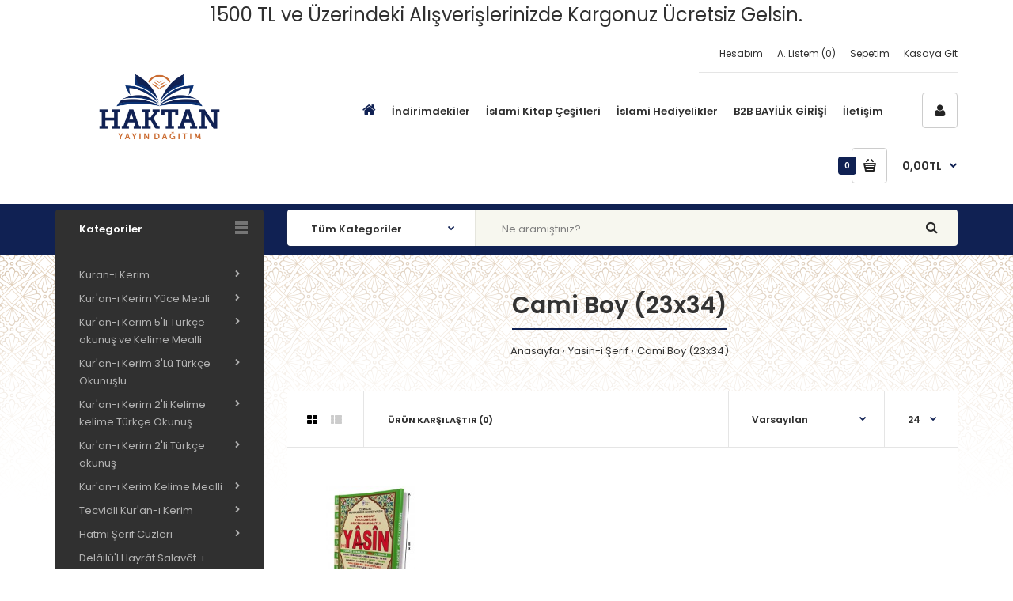

--- FILE ---
content_type: text/html; charset=utf-8
request_url: https://www.haktanyayin.com/yasin-i-serif/camiboy-23x34
body_size: 13953
content:
<!DOCTYPE html>
<!--[if IE 7]> <html lang="tr" class="ie7 responsive" > <![endif]-->  
<!--[if IE 8]> <html lang="tr" class="ie8 responsive" > <![endif]-->  
<!--[if IE 9]> <html lang="tr" class="ie9 responsive" > <![endif]-->  
<!--[if !IE]><!--> <html lang="tr" class="responsive" > <!--<![endif]-->  
<head>
	<title>Cami Boy (23x34)</title>
	<base href="https://www.haktanyayin.com/" />

	<!-- Meta -->
	<meta charset="utf-8">
	<meta http-equiv="X-UA-Compatible" content="IE=edge" />
		<meta name="viewport" content="width=device-width, initial-scale=1.0">
				
		<link href="https://www.haktanyayin.com/camiboy-23x34" rel="canonical" />
		<link href="https://www.haktanyayin.com/image/catalog/assets/favicon.png" rel="icon" />
		
	<!-- Google Fonts -->
	<link href="//fonts.googleapis.com/css?family=Poppins:300,400,500,600,700" rel="stylesheet" type="text/css">
		
	<link rel="stylesheet" type="text/css" href="catalog/view/theme/fastor/css/bootstrap.css" />
<link rel="stylesheet" type="text/css" href="catalog/view/theme/fastor/css/animate.css" />
<link rel="stylesheet" type="text/css" href="catalog/view/theme/fastor/css/stylesheet.css" />
<link rel="stylesheet" type="text/css" href="catalog/view/theme/fastor/css/responsive.css" />
<link rel="stylesheet" type="text/css" href="catalog/view/theme/fastor/css/menu.css" />
<link rel="stylesheet" type="text/css" href="catalog/view/theme/fastor/css/owl.carousel.css" />
<link rel="stylesheet" type="text/css" href="catalog/view/theme/fastor/css/font-awesome.min.css" />
<link rel="stylesheet" type="text/css" href="catalog/view/theme/fastor/css/filter_product.css" />
<link rel="stylesheet" type="text/css" href="catalog/view/theme/fastor/css/wide-grid.css" />
<style type="text/css">
					body,
		.product-filter .list-options select,
		.blog-article .post .box .box-heading {
			color: #303030;
		}
				
				a {
			color: #303030;
		}
				
				a:hover,
		div.pagination-results ul li.active {
			color: #102153;
		}
		
		     		     
		     .product-info .radio-type-button span:hover,
		     .product-info .radio-type-button span.active,
		     .product-info .radio-type-button2 span:hover,
		     .product-info .radio-type-button2 span.active,
		     #main .mfilter-image ul li.mfilter-image-checked {
		          border-color: #102153;
		     }
		     
		     .product-info .radio-type-button2 span.active {
		          background: #102153;
		     }
				
				.compare-info .price-new, 
		.product-grid .product .price, 
		.product-list .actions > div .price,
		.product-info .price .price-new,
		ul.megamenu li .product .price,
		.mini-cart-total td:last-child,
		.cart-total table tr td:last-child,
		.mini-cart-info td.total,
		.advanced-grid-products .product .right .price,
		.product-list .name-actions > .price,
		.today-deals-products .product .price,
		.medic-last-in-stock .price,
		.architecture-products .product .right .price,
		.matrialarts-products .matrial-product .right .price,
		.today-deals-toys2-products .price,
		.today-deals-petshop2-products .price,
		.today-deals-shoes3-products .price,
		.today-deals-computer8-products .price,
		.today-deals-computer6-products .price,
		.holidays-products .product .right .price,
		.today-deals-computer6-products .countdown-section {
			color: #102153;
		}
				
				
				
				body,
		.standard-body .full-width #mfilter-content-container > span:before {
			background: #fff;
		}
				
				.product-grid .product:hover:before,
		.product-list > div:hover {
			border-color: #102153;
		}
				
				
				.product-grid .product .only-hover ul li a,
		.architecture-products .product .right .only-hover ul li a,
		.product-list .name-actions ul li a,
		.today-deals-toys2-products .only-hover ul li a,
		.today-deals-petshop2-products .only-hover ul li a,
		.flower-product .right ul li a {
			border-color: #102153;
		}
				
				
				.product-grid .product .only-hover ul li a:hover,
		.architecture-products .product .right .only-hover ul li a:hover,
		.product-list .name-actions ul li a:hover,
		.today-deals-toys2-products .only-hover ul li a:hover,
		.today-deals-petshop2-products .only-hover ul li a:hover,
		.flower-product .right ul li a:hover {
			background-color: #102153;
		}
				
				.product-grid .product .only-hover ul li a:hover,
		.architecture-products .product .right .only-hover ul li a:hover,
		.product-list .name-actions ul li a:hover,
		.today-deals-toys2-products .only-hover ul li a:hover,
		.today-deals-petshop2-products .only-hover ul li a:hover,
		.flower-product .right ul li a:hover {
			border-color: #102153;
		}
				
				.product-grid .product .only-hover ul li a:hover,
		.architecture-products .product .right .only-hover ul li a:hover,
		.product-list .name-actions ul li a:hover,
		.today-deals-toys2-products .only-hover ul li a:hover,
		.today-deals-petshop2-products .only-hover ul li a:hover,
		.flower-product .right ul li a:hover {
			color: #fff;
		}
				
				
				.dropdown-menu {
			color: #303030;
		}
				
				.dropdown-menu li a,
		.dropdown-menu .mini-cart-info a,
		.ui-autocomplete li a {
			color: #303030 !important;
		}
				
				.dropdown-menu li a:hover,
		.dropdown-menu .mini-cart-info a:hover,
		.ui-autocomplete li a:hover,
		.ui-autocomplete li a.ui-state-focus {
			color: #102153 !important;
		}
				
				textarea, 
		input[type="text"], 
		input[type="password"], 
		input[type="datetime"], 
		input[type="datetime-local"], 
		input[type="date"], 
		input[type="month"], 
		input[type="time"], 
		input[type="week"], 
		input[type="number"], 
		input[type="email"], 
		input[type="url"], 
		input[type="search"], 
		input[type="tel"], 
		input[type="color"], 
		.uneditable-input {
			background: #fff;
		}
				
				textarea:focus,
		input[type="text"]:focus,
		input[type="password"]:focus,
		input[type="datetime"]:focus,
		input[type="datetime-local"]:focus,
		input[type="date"]:focus,
		input[type="month"]:focus,
		input[type="time"]:focus,
		input[type="week"]:focus,
		input[type="number"]:focus,
		input[type="email"]:focus,
		input[type="url"]:focus,
		input[type="search"]:focus,
		input[type="tel"]:focus,
		input[type="color"]:focus,
		.uneditable-input:focus {
			background: #fff;
		}
				
				textarea, 
		input[type="text"], 
		input[type="password"], 
		input[type="datetime"], 
		input[type="datetime-local"], 
		input[type="date"], 
		input[type="month"], 
		input[type="time"], 
		input[type="week"], 
		input[type="number"], 
		input[type="email"], 
		input[type="url"], 
		input[type="search"], 
		input[type="tel"], 
		input[type="color"], 
		.uneditable-input {
			border: 1px solid #d9d9d9;
		}
				
				textarea:focus,
		input[type="text"]:focus,
		input[type="password"]:focus,
		input[type="datetime"]:focus,
		input[type="datetime-local"]:focus,
		input[type="date"]:focus,
		input[type="month"]:focus,
		input[type="time"]:focus,
		input[type="week"]:focus,
		input[type="number"]:focus,
		input[type="email"]:focus,
		input[type="url"]:focus,
		input[type="search"]:focus,
		input[type="tel"]:focus,
		input[type="color"]:focus,
		.uneditable-input:focus {
			border: 1px solid #102153;
		}
				
				textarea, 
		input[type="text"], 
		input[type="password"], 
		input[type="datetime"], 
		input[type="datetime-local"], 
		input[type="date"], 
		input[type="month"], 
		input[type="time"], 
		input[type="week"], 
		input[type="number"], 
		input[type="email"], 
		input[type="url"], 
		input[type="search"], 
		input[type="tel"], 
		input[type="color"], 
		.uneditable-input {
			color: #303030;
		}
		
		.mfilter-price-inputs input {
		     color: #303030 !important;
		}
				
				
				select {
			border-color: #d9d9d9;
		}
				
				
				.select:after,
		.product-filter .list-options .sort:after,
		.product-filter .list-options .limit:after {
			color: #102153;
		}
				
				
				.product-filter,
		.product-list,
		.center-column .product-grid,
		.standard-body .full-width .center-column.content-with-background:before,
		.manufacturer-heading,
		.manufacturer-content,
		.center-column .tab-content,
		.body-other .standard-body .full-width .product-info:before,
		.product-info .cart,
		.box .box-content.products,
		.product-grid .product-hover .only-hover,
		html .mfp-iframe-scaler iframe,
		.quickview body,
		table.attribute tr, table.list tr, .wishlist-product table tr, .wishlist-info table tr, .compare-info tr, .checkout-product table tr, .table tr, .table,
		.spinner,
		img[src="image/catalog/blank.gif"],
		#mfilter-content-container > span:before,
		.cart-info table tr,
		.center-column .panel-heading,
		.center-column .panel-body,
		.popup,
		.product-block,
		.review-list .text,
		.modal-content,
		.product-info .product-image,
		.product-page-type-2 .standard-body .full-width .overflow-thumbnails-carousel,
		.product-page-type-2 .standard-body .full-width .product-info .product-center:before,
		.main-fixed3 .main-content .background,
		.product-grid-type-2 .product-grid .product:hover:before,
		.product-grid-type-3 .product-grid .product:hover:before,
		.product-grid-type-5 .product-grid .product:hover:before,
		.tab-content,
		.news.v2  .media-body .bottom {
			background-color: none !important;
		}
		
		.review-list .text:after,
		#main .post .comments-list .text:after {
		     border-bottom-color: none;
		}
		
		.product-grid .product:before {
		     border-color: none;
		}
		
		     		     .product-filter,
		     .product-list,
		     .center-column .product-grid,
		     .standard-body .full-width .center-column.content-with-background:before,
		     .manufacturer-heading,
		     .manufacturer-content,
		     .center-column .tab-content,
		     .body-other .standard-body .full-width .product-info:before,
		     .product-info .cart,
		     .box .box-content.products,
		     .product-grid .product-hover .only-hover,
		     table.attribute tr, table.list tr, .wishlist-product table tr, .wishlist-info table tr, .compare-info tr, .checkout-product table tr, .table tr, .table,
		     .cart-info table tr,
		     .center-column .panel-heading,
		     .center-column .panel-body,
		     .product-block,
		     .review-list .text,
		     .product-info .product-image,
		     .product-page-type-2 .standard-body .full-width .overflow-thumbnails-carousel,
		     .product-page-type-2 .standard-body .full-width .product-info .product-center:before,
		     .main-fixed3 .main-content .background,
		     .product-grid-type-2 .product-grid .product:hover:before,
		     .product-grid-type-3 .product-grid .product:hover:before,
		     .product-grid-type-5 .product-grid .product:hover:before,
		     .tab-content {
		     	background: none !important;
		     }
		     
		     img[src="image/catalog/blank.gif"],
		     #mfilter-content-container > span:before,
		     .popup,
		     .spinner,
		     html .mfp-iframe-scaler iframe,
		     .quickview body,
		     .modal-content,
		     .news.v2  .media-body .bottom {
		          background-color: #fff !important;
		     }
		     
		     .review-list .text:after,
		     #main .post .comments-list .text:after {
		          border-bottom-color: transparent;
		     }
		     
		     .product-grid .product:before {
		          border-color: transparent;
		     }
		     				
				table.attribute,
		table.list,
		.wishlist-product table,
		.wishlist-info table,
		.compare-info,
		.cart-info table,
		.checkout-product table,
		.table,
		table.attribute td,
		table.list td,
		.wishlist-product table td,
		.wishlist-info table td,
		.compare-info td,
		.cart-info table td,
		.checkout-product table td,
		.table td ,
		.manufacturer-list,
		.manufacturer-heading,
		.center-column .panel-body,
		.review-list .text,
		.product-info .cart,
		.product-info .cart .links,
		.product-info .cart .links a:last-child,
		.product-info .cart .minimum,
		.product-info .review,
		.border-width-1 .standard-body .full-width .col-md-12 .col-md-12.center-column .cart-info thead td:first-child:before,
		.cart-info table thead td,
		#main .center-column .panel-heading,
		.main-fixed .center-column .panel:last-child, .standard-body .full-width .center-column .panel:last-child, .standard-body .fixed .center-column .panel:last-child,
		.center-column .panel-body,
		.body-white.checkout-checkout .standard-body .full-width .center-column .panel:last-child,
		.manufacturer-content,
		.product-block,
		.modal-header,
		.product-info .thumbnails li img, .product-info .thumbnails-carousel img,
		.product-info .product-image,
		.box-type-15 .col-sm-12 .box.box-with-products .box-content,
		.box-type-15 .col-md-12 .box.box-with-products .box-content,
		.box-type-15 .col-sm-12 .filter-product .tab-content,
		.box-type-15 .col-md-12 .filter-product .tab-content,
		.body-white.module-faq .standard-body #main .full-width .center-column .faq-section:last-child .panel:last-child,
		.product-info .radio-type-button2 span,
		.product-info .radio-type-button span,
		#main .mfilter-image ul li,
		.news.v2  .media-body .bottom,
		.news.v2 .media-body .date-published,
		#main .post .comments-list .text,
		#main .posts .post .post-content,
		#main .post .date-published,
		#main .post .meta,
		#main .post .post-content,
		.category-wall ul li a,
		.more-link,
		.body-white-type-2.checkout-cart .main-fixed .center-column > form > *:first-child,
		#main .quickcheckout-content,
		#main .quickcheckout-cart thead td,
		#main .quickcheckout-cart tbody td,
		#main table.quickcheckout-cart {
			border-color: #e5e5e5;
		}
		
		.product-info .description,
		.category-list {
		     background: none;
		     border-bottom: 1px solid #e5e5e5;
		}
		
		.product-info .options,
		.product-list,
		.list-box li {
		     background: none;
		     border-top: 1px solid #e5e5e5;
		}
		
		     .list-box li:first-child {
		          border: none;
		     }
		
		.box-with-products .clear:before,
		.box-with-products .clear:after,
		.product-grid .product:before,
		.product-list > div:before,
		.product-list .name-actions:before,
		.product-list .desc:before,
		.center-column .product-grid:before,
		.center-column .product-grid:after,
		.product-grid > .row:before,
		.category-info:before,
		.refine_search_overflow:after,
		.tab-content:before,
		.tab-content:after,
		.product-filter .list-options .limit:before,
		.product-filter .list-options .sort:before,
		.product-filter .options .product-compare:before,
		.is-countdown .countdown-section:after,
		#main .quickcheckout-heading,
		#main .quickcheckout-cart thead td {
		     background: #e5e5e5;
		}
		
		#main .quickcheckout-heading,
		#main .quickcheckout-cart thead td {
			color: #fff;
		}
		
		.review-list .text:before,
		#main .post .comments-list .text:before {
			border-bottom-color: #e5e5e5;
		}
		
		@media (max-width: 500px) {
		     .responsive #main .product-grid .row > div.col-xs-6 .product:after {
		          background: #e5e5e5;
		     }
		}
		
		@media (max-width: 767px) {
		     .responsive .product-grid .row > div.col-xs-6 .product:after {
		          background: #e5e5e5;
		     }
		}
				
				
				
				
				
				
				
				
				.box .box-heading,
		.product-block .title-block,
		.refine_search {
			color: #333;
		}
				
				.box .box-heading,
		.product-block .title-block,
		.refine_search,
		.market-products-categories > ul > li > a {
			border-bottom-color: #102153;
		}
				
				
				.col-sm-3 .box-no-advanced.box .box-content, .col-sm-4 .box-no-advanced.box .box-content, .col-md-3 .box-no-advanced.box .box-content, .col-md-4 .box-no-advanced.box .box-content {
			border-color: #102153;
		}
		
		.col-sm-3 .box-no-advanced.box .box-heading, .col-sm-4 .box-no-advanced.box .box-heading, .col-md-3 .box-no-advanced.box .box-heading, .col-md-4 .box-no-advanced.box .box-heading {
		     border-color: #102153;
		}
		
     						
				
				
				
				
				
				
				
				header {
			background: #ffffff;
		}
				
				.header-type-3 #top {
			border-bottom: 1px solid #ffffff;
		}
				
				.header-type-3 #top {
			border-bottom: 2px solid #ffffff;
		}
				
				
				
				
				
				
				
				
				
				
				
				
				
				
				
				
				
				
				
				
				
				
				.header-type-15 #top .logo:before {
			background: #ffffff;
		}
				
				.header-type-15 #top .logo:before {
			background: #ffffff; /* Old browsers */
			background: -moz-linear-gradient(top, #ffffff 0%, #102153 0%, #ffffff 99%); /* FF3.6+ */
			background: -webkit-gradient(linear, left top, left bottom, color-stop(0%,#ffffff), color-stop(0%,#102153), color-stop(99%,#ffffff)); /* Chrome,Safari4+ */
			background: -webkit-linear-gradient(top, #ffffff 0%,#102153 0%,#ffffff 99%); /* Chrome10+,Safari5.1+ */
			background: -o-linear-gradient(top, #ffffff 0%,#102153 0%,#ffffff 99%); /* Opera 11.10+ */
			background: -ms-linear-gradient(top, #ffffff 0%,#102153 0%,#ffffff 99%); /* IE10+ */
			background: linear-gradient(to bottom, #ffffff 0%,#102153 0%,#ffffff 99%); /* W3C */
		}
				
				.top-bar {
			background: #ffffff;
		}
				
				.top-bar {
		     			background: #ffffff; /* Old browsers */
			background: -moz-linear-gradient(top, #ffffff 0%, #ffffff 0%, #ffffff 99%); /* FF3.6+ */
			background: -webkit-gradient(linear, left top, left bottom, color-stop(0%,#ffffff), color-stop(0%,#ffffff), color-stop(99%,#ffffff)); /* Chrome,Safari4+ */
			background: -webkit-linear-gradient(top, #ffffff 0%,#ffffff 0%,#ffffff 99%); /* Chrome10+,Safari5.1+ */
			background: -o-linear-gradient(top, #ffffff 0%,#ffffff 0%,#ffffff 99%); /* Opera 11.10+ */
			background: -ms-linear-gradient(top, #ffffff 0%,#ffffff 0%,#ffffff 99%); /* IE10+ */
			background: linear-gradient(to bottom, #ffffff 0%,#ffffff 0%,#ffffff 99%); /* W3C */
		}
				
				.top-bar {
			border-bottom: 1px solid #ffffff;
		}
				
				#top .welcome-text,
		.top-bar .welcome-text {
			color: #ffffff;
		}
				
				#top .welcome-text a,
		.top-bar .welcome-text a {
			color: #ffffff;
		}
				
				#top > .background {
			background: #ffffff;
		}
				
				#top .background {
			background: #ffffff; /* Old browsers */
			background: -moz-linear-gradient(top, #ffffff 0%, #ffffff 0%, #ffffff 99%); /* FF3.6+ */
			background: -webkit-gradient(linear, left top, left bottom, color-stop(0%,#ffffff), color-stop(0%,#ffffff), color-stop(99%,#ffffff)); /* Chrome,Safari4+ */
			background: -webkit-linear-gradient(top, #ffffff 0%,#ffffff 0%,#ffffff 99%); /* Chrome10+,Safari5.1+ */
			background: -o-linear-gradient(top, #ffffff 0%,#ffffff 0%,#ffffff 99%); /* Opera 11.10+ */
			background: -ms-linear-gradient(top, #ffffff 0%,#ffffff 0%,#ffffff 99%); /* IE10+ */
			background: linear-gradient(to bottom, #ffffff 0%,#ffffff 0%,#ffffff 99%); /* W3C */
		}
				
				.megamenu-background {
			border-bottom-color: #ffffff;
		}
		
		     				
				.megamenu-background {
			border-bottom: 1px solid #ffffff;
		}
				
				.megamenu-background {
			border-bottom: 4px solid #102153;
		}
				
				.top-bar .menu li a,
		.header-type-9 #top #header-center .menu li a,
		.header-type-17 #top #header-left .menu li a,
		.header-type-26 #top .menu li a {
			color: #303030;
		}
				
				.top-bar .menu li a:hover,
		.header-type-9 #top #header-center .menu li a:hover,
		.header-type-17 #top #header-left .menu li a:hover,
		.header-type-26 #top .menu li a:hover {
			color: #102153;
		}
				
				#top .search_form input {
			background: #f7f7ef;
		}
				
				
				
				
				#top .search_form input {
			color: #808080;
		}
		
		#top .search_form input::-webkit-input-placeholder { /* WebKit, Blink, Edge */
		    color:    #808080;
		}
		
		#top .search_form input:-moz-placeholder { /* Mozilla Firefox 4 to 18 */
		   color:    #808080;
		   opacity:  1;
		}
		
		#top .search_form input::-moz-placeholder { /* Mozilla Firefox 19+ */
		   color:    #808080;
		   opacity:  1;
		}
		
		#top .search_form input:-ms-input-placeholder { /* Internet Explorer 10-11 */
		   color:    #808080;
		}
				
				.search_form .button-search, 
		.search_form .button-search2 {
			color: #292929;
		}
				
				#top .dropdown > a:after {
			color: #102153;
		}
				
				#top .dropdown > a {
			color: #303030;
		}
				
				#top .dropdown:hover > a {
			color: #102153;
		}
				
				#top .dropdown:hover > a:after {
			color: #303030;
		}
				
				#top .my-account,
		.rtl .header-type-10 #top .my-account {
			border-color: #ccc;
					}
				
				#top .my-account {
			background: #fff;
		}
				
				
				#top .my-account,
		.header-type-23 .dropdown i {
			color: #232323;
		}
				
				#top .my-account:hover,
		.rtl .header-type-10 #top .my-account:hover {
			border-color: #102153;
		}
				
				#top .my-account:hover {
			background: #102153;
		}
				
				
				#top .my-account:hover,
		.header-type-23 .dropdown:hover i {
			color: #fff;
		}
				
				#top #cart_block .cart-heading .cart-icon,
		.cart-block-type-2 #top #cart_block .cart-heading,
		.cart-block-type-9 #top #cart_block .cart-heading,
		.cart-block-type-8 #top #cart_block .cart-heading,
		.cart-block-type-7 #top #cart_block .cart-heading,
		.cart-block-type-4 #top #cart_block .cart-heading,
		.cart-block-type-6 #top #cart_block .cart-heading,
		.cart-block-type-8 #top #cart_block .cart-heading p,
		.cart-block-type-4 #top #cart_block .cart-heading .cart-icon,
		.rtl .cart-block-type-8 #top #cart_block .cart-heading p,
		.rtl .header-type-10 #top #cart_block .cart-heading .cart-icon,
		.rtl .cart-block-type-4 #top #cart_block .cart-heading .cart-icon {
			border-color: #ccc;
		}
		
		     		     
				
				#top #cart_block .cart-heading .cart-icon,
		.cart-block-type-2 #top #cart_block .cart-heading,
		.cart-block-type-9 #top #cart_block .cart-heading,
		.cart-block-type-8 #top #cart_block .cart-heading,
		.cart-block-type-7 #top #cart_block .cart-heading,
		.cart-block-type-4 #top #cart_block .cart-heading {
			background: #fff;
		}
				
				
				#top #cart_block:hover .cart-heading .cart-icon,
		.cart-block-type-2 #top #cart_block:hover .cart-heading,
		.cart-block-type-9 #top #cart_block:hover .cart-heading,
		.cart-block-type-8 #top #cart_block:hover .cart-heading,
		.cart-block-type-7 #top #cart_block:hover .cart-heading,
		.cart-block-type-4 #top #cart_block:hover .cart-heading,
		.cart-block-type-6 #top #cart_block:hover .cart-heading,
		.cart-block-type-8 #top #cart_block:hover .cart-heading p,
		.cart-block-type-4 #top #cart_block:hover .cart-heading .cart-icon,
		.rtl .cart-block-type-8 #top #cart_block:hover .cart-heading p,
		.rtl .header-type-10 #top #cart_block:hover .cart-heading .cart-icon,
		.rtl .cart-block-type-4 #top #cart_block:hover .cart-heading .cart-icon {
			border-color: #102153;
		}
		
		     				
				#top #cart_block:hover .cart-heading .cart-icon,
		.cart-block-type-2 #top #cart_block:hover .cart-heading,
		.cart-block-type-9 #top #cart_block:hover .cart-heading,
		.cart-block-type-8 #top #cart_block:hover .cart-heading,
		.cart-block-type-7 #top #cart_block:hover .cart-heading,
		.cart-block-type-4 #top #cart_block:hover .cart-heading {
			background: #102153;
		}
				
				
				#top #cart_block .cart-heading .cart-count {
			color: #fff;
		}
				
				#top #cart_block .cart-heading .cart-count {
			background-color: #102153;
		}
				
				
				#top #cart_block .cart-heading p {
			color: #333333;
		}
				
				#top #cart_block .cart-heading p:after {
			color: #102153;
		}
				
				#top #cart_block:hover .cart-heading .cart-count {
			color: #fff;
		}
				
				#top #cart_block:hover .cart-heading .cart-count {
			background-color: #102153;
		}
				
				
				#top #cart_block:hover .cart-heading p {
			color: #102153;
		}
				
				#top #cart_block:hover .cart-heading p:after {
			color: #333333;
		}
				
				#main .mfilter-slider-slider .ui-slider-handle, #main #mfilter-price-slider .ui-slider-handle {
		     background: #102153 !important;
		}
				
				#main .mfilter-slider-slider .ui-slider-range, #main #mfilter-price-slider .ui-slider-range {
		     background: #102153 !important;
		}
				
				ul.megamenu > li.with-sub-menu > a strong:after {
			color: #102153;
		}
				
				ul.megamenu > li.with-sub-menu:hover > a strong:after {
			color: #303030;
		}
				
				.megamenu-background {
			background-color: #102153;
		}
				
				
				ul.megamenu > li > a {
			color: #303030;
		}
				
				ul.megamenu > li:hover > a,
		ul.megamenu > li.active > a,
		ul.megamenu > li.home > a {
			color: #102153;
		}
				
				
				
				
				#main .vertical .megamenuToogle-wrapper .container {
			color: #fff;
		}
				
				#main .vertical .megamenuToogle-wrapper .container:after {
			color: #757575;
		}
		
		.megamenu-type-15 .megamenu-background .vertical .megamenuToogle-wrapper .container:before,
		.megamenu-type-15 .megamenu-background .vertical .megamenuToogle-wrapper .container:after,
		.megamenu-type-15 .megamenu-background .vertical .megamenuToogle-wrapper:before {
		     background: #757575;
		}
		
		.megamenu-type-20 .megamenu-background .vertical .megamenuToogle-wrapper .container:before,
		.megamenu-type-20 .megamenu-background .vertical .megamenuToogle-wrapper .container:after,
		.megamenu-type-20 .megamenu-background .vertical .megamenuToogle-wrapper:before {
		     background: #757575;
		}
		
		.megamenu-type-34 .megamenu-background .vertical .megamenuToogle-wrapper .container:before,
		.megamenu-type-34 .megamenu-background .vertical .megamenuToogle-wrapper .container:after,
		.megamenu-type-34 .megamenu-background .vertical .megamenuToogle-wrapper:before {
		     background: #757575;
		}
		
		.megamenu-type-28 .megamenu-background .vertical .megamenuToogle-wrapper .container:before,
		.megamenu-type-28 .megamenu-background .vertical .megamenuToogle-wrapper .container:after,
		.megamenu-type-28 .megamenu-background .vertical .megamenuToogle-wrapper:before {
		     background: #757575;
		}
		
		.megamenu-type-25 .megamenu-background .vertical .megamenuToogle-wrapper .container:before,
		.megamenu-type-25 .megamenu-background .vertical .megamenuToogle-wrapper .container:after,
		.megamenu-type-25 .megamenu-background .vertical .megamenuToogle-wrapper:before {
		     background: #757575;
		}
		
		.megamenu-type-18 .slideshow-modules .vertical .megamenuToogle-wrapper .container:before,
		.megamenu-type-18 .slideshow-modules .vertical .megamenuToogle-wrapper .container:after,
		.megamenu-type-18 .slideshow-modules .vertical .megamenuToogle-wrapper:before {
		     background: #757575;
		}
				
				#main .vertical .megamenuToogle-wrapper,
		.standard-body .full-width .megamenu-background .mega-menu-modules > div:first-child:before {
			background-color: #303030;
		}
		
		     @media (max-width: 991px) {
     		     .responsive .standard-body .full-width .megamenu-background .megaMenuToggle:before {
     		          background-color: #303030;
     		     }
		     }
				
				
				
				
				#main .vertical:hover .megamenuToogle-wrapper,
		.common-home.show-vertical-megamenu #main .megamenu-background .vertical .megamenuToogle-wrapper,
		body[class*="product-category-"].show-vertical-megamenu-category-page #main .megamenu-background .vertical .megamenuToogle-wrapper,
		body[class*="product-product-"].show-vertical-megamenu-product-page #main .megamenu-background .vertical .megamenuToogle-wrapper,
		.common-home.show-vertical-megamenu #main .slideshow-modules .vertical .megamenuToogle-wrapper {
			background-color: #303030 !important;
		}
				
				
				#main .vertical .megamenu-wrapper {
			background-color: #303030 !important;
		}
				
				
				
				
				#main .vertical ul.megamenu > li > a {
			color: #b2b2b2;
		}
				
				#main .vertical ul.megamenu > li:hover > a,
		#main .vertical ul.megamenu > li.active > a {
			color: #fff;
		}
				
				
				#main .vertical ul.megamenu > li.with-sub-menu > a:before,
		#main .vertical ul.megamenu > li.with-sub-menu > a:after {
			color: #b2b2b2;
		}
				
				#main .vertical ul.megamenu > li.with-sub-menu:hover > a:before,
		#main .vertical ul.megamenu > li.with-sub-menu:hover > a:after {
			color: #fff;
		}
				
				
				
				
				ul.megamenu li .sub-menu .content a:hover,
		ul.megamenu li .sub-menu .content .hover-menu .menu ul li:hover > a {
			color: #102153;
		}
				
				ul.megamenu li .sub-menu .content .hover-menu a.with-submenu:before {
			color: #102153;
		}
				
				
				
				ul.megamenu li .sub-menu .content .static-menu a.main-menu:hover {
			color: #102153;
		}
				
				ul.megamenu li .sub-menu .content .static-menu a.main-menu:after {
			background: #102153;
		}
				
				
				.megamenuToogle-wrapper {
			background: #212121; /* Old browsers */
			background: -moz-linear-gradient(top, #212121 0%, #494949 0%, #212121 99%); /* FF3.6+ */
			background: -webkit-gradient(linear, left top, left bottom, color-stop(0%,#212121), color-stop(0%,#494949), color-stop(99%,#212121)); /* Chrome,Safari4+ */
			background: -webkit-linear-gradient(top, #212121 0%,#494949 0%,#212121 99%); /* Chrome10+,Safari5.1+ */
			background: -o-linear-gradient(top, #212121 0%,#494949 0%,#212121 99%); /* Opera 11.10+ */
			background: -ms-linear-gradient(top, #212121 0%,#494949 0%,#212121 99%); /* IE10+ */
			background: linear-gradient(to bottom, #212121 0%,#494949 0%,#212121 99%); /* W3C */
		}
		
		     				
				.megamenuToogle-wrapper .container {
			color: #fff;
		}
				
				.megamenuToogle-wrapper .container > div span {
			background: #767676;
		}
				
				
				.megamenuToogle-wrapper:hover,
		.active .megamenuToogle-wrapper {
			background: #212121; /* Old browsers */
			background: -moz-linear-gradient(top, #212121 0%, #494949 0%, #212121 99%); /* FF3.6+ */
			background: -webkit-gradient(linear, left top, left bottom, color-stop(0%,#212121), color-stop(0%,#494949), color-stop(99%,#212121)); /* Chrome,Safari4+ */
			background: -webkit-linear-gradient(top, #212121 0%,#494949 0%,#212121 99%); /* Chrome10+,Safari5.1+ */
			background: -o-linear-gradient(top, #212121 0%,#494949 0%,#212121 99%); /* Opera 11.10+ */
			background: -ms-linear-gradient(top, #212121 0%,#494949 0%,#212121 99%); /* IE10+ */
			background: linear-gradient(to bottom, #212121 0%,#494949 0%,#212121 99%); /* W3C */
		}
		
		     				
				.megamenuToogle-wrapper:hover .container,
		.active .megamenuToogle-wrapper .container {
			color: #fff;
		}
				
				.megamenuToogle-wrapper:hover .container > div span,
		.active .megamenuToogle-wrapper .container > div span {
			background: #767676;
		}
				
				@media (max-width: 991px) {
     		.responsive .horizontal .megamenu-wrapper {
     			background: #303030 !important;
     		}
		}
				
				
				@media (max-width: 991px) {
			.responsive .horizontal ul.megamenu > li > a {
				color: #b2b2b2 !important;
			}
		}
				
				@media (max-width: 991px) {
			.responsive .horizontal ul.megamenu > li:hover > a,
			.responsive .horizontal ul.megamenu > li.active > a {
				color: #fff !important;
			}
		}
				
				
				
				@media (max-width: 991px) {
			.responsive ul.megamenu > li.with-sub-menu .open-menu,
			.responsive ul.megamenu > li.with-sub-menu .close-menu {
				color: #b2b2b2 !important;
			}
		}
				
				
				
				
				
				
				#main .breadcrumb .background {
			background: none;
		}
				
				
				
				
				.breadcrumb .container h1 {
			color: #333333;
		}
				
				.breadcrumb .container h1 {
			border-bottom-color: #102153;
		}
				
				.breadcrumb ul,
		.breadcrumb ul a {
			color: #333333;
		}
				
				.breadcrumb ul a:hover {
			color: #102153;
		}
				
				.next-product .right .price {
			color: #102153;
		}
				
				
				
				.button-previous-next {
			color: #102153;
		}
				
				.button-previous-next:hover {
			background: #102153;
		}
				
				.button-previous-next:hover {
			border-color: #102153;
		}
				
				.button-previous-next:hover {
			color: #fff;
		}
				
				#main .box-with-categories .box-content {
			background: #303030 !important;
		}
				
				
				
				.box-category > ul li {
			border-top-color: #383838;
		}
				
				#main .box-category ul li > a {
			color: #b2b2b2;
		}
				
				#main .box-category ul li > a:hover {
			color: #fff;
		}
				
				#main .box-category ul li a.active {
			color: #fff;
		}
				
				.box-category > ul li > a:hover, 
		.box-category > ul li:hover > a, 
		.box-category > ul li a.active {
			background: #303030;
		}
				
				#main .box-category ul li .head a {
			color: #b2b2b2;
		}
				
				
				.box-with-categories .box-heading {
			background: #212121; /* Old browsers */
			background: -moz-linear-gradient(top, #212121 0%, #484848 0%, #212121 99%); /* FF3.6+ */
			background: -webkit-gradient(linear, left top, left bottom, color-stop(0%,#212121), color-stop(0%,#484848), color-stop(99%,#212121)); /* Chrome,Safari4+ */
			background: -webkit-linear-gradient(top, #212121 0%,#484848 0%,#212121 99%); /* Chrome10+,Safari5.1+ */
			background: -o-linear-gradient(top, #212121 0%,#484848 0%,#212121 99%); /* Opera 11.10+ */
			background: -ms-linear-gradient(top, #212121 0%,#484848 0%,#212121 99%); /* IE10+ */
			background: linear-gradient(to bottom, #212121 0%,#484848 0%,#212121 99%); /* W3C */
		}
				
				.box-with-categories .box-heading {
			color: #fff;
		}
				
				.box.box-with-products,
		.product-filter,
		.product-list, 
		.center-column .product-grid,
		#main .box .box-content.products,
		body #main .post .box.box-with-products .box-content,
		.product-grid .product-hover .only-hover,
		.product-grid-type-2 .product-grid .product:hover:before, 
		.product-grid-type-3 .product-grid .product:hover:before, 
		.product-grid-type-5 .product-grid .product:hover:before,
		.product-info .product-image {
			background-color: #ffffff !important;
		}
		
		.product-grid .product:before {
		     border-color: ;
		}
		
		     				
				
				
				
				
				
				
				
				
				
				
				.box > .prev:hover, 
		.box > .next:hover,
		.product-info .thumbnails-carousel .owl-buttons .owl-prev:hover, 
		.product-info .thumbnails-carousel .owl-buttons .owl-next:hover,
		div.pagination-results ul li:hover,
		.tab-content .prev-button:hover,
		.tab-content .next-button:hover {
			background: #102153;
		}
				
				
				.box > .prev:hover, 
		.box > .next:hover,
		.product-info .thumbnails-carousel .owl-buttons .owl-prev:hover, 
		.product-info .thumbnails-carousel .owl-buttons .owl-next:hover,
		div.pagination-results ul li:hover,
		.tab-content .prev-button:hover,
		.tab-content .next-button:hover {
			color: #fff;
		}
				
				.box > .prev:hover, 
		.box > .next:hover,
		.product-info .thumbnails-carousel .owl-buttons .owl-prev:hover, 
		.product-info .thumbnails-carousel .owl-buttons .owl-next:hover,
		div.pagination-results ul li:hover,
		.tab-content .prev-button:hover,
		.tab-content .next-button:hover {
			border-color: #102153;
		}
				
				.filter-product .filter-tabs ul > li.active > a, .filter-product .filter-tabs ul > li.active > a:hover, .filter-product .filter-tabs ul > li.active > a:focus, .htabs a.selected, .htabs a:hover {
			color: #333;
		}
				
				.htabs a.selected:before,
		.filter-product .filter-tabs ul > li.active > a:before {
			background: #102153;
		}
				
				.filter-product .filter-tabs ul > li > a,
		.htabs a {
			color: #808080;
		}
				
				
				
				
				
				
				
				
				.popup h4:after {
			background: #102153;
		}
				
				
				
				
				
				
				
				
				
				body .popup-module .mfp-close {
			border-color: #102153;
		}
				
				body .popup-module .mfp-close {
			color: #102153;
		}
				
				body .popup-module .mfp-close:hover {
			background: #102153;
		}
				
				body .popup-module .mfp-close:hover {
			border-color: #102153;
		}
				
				body .popup-module .mfp-close:hover {
			color: #fff;
		}
				
				
				
				
				
				.camera_wrap .owl-controls .owl-buttons .owl-prev:hover, .camera_wrap .owl-controls .owl-buttons .owl-next:hover,
		#main .tp-leftarrow.default:hover,
		#main .tp-rightarrow.default:hover,
		#main .post .post-media .media-slider .owl-controls .owl-buttons .owl-prev:hover,
		#main .post .post-media .media-slider .owl-controls .owl-buttons .owl-next:hover {
			background: #102153;
		}
				
				
				.camera_wrap .owl-controls .owl-buttons .owl-prev:hover:before, .camera_wrap .owl-controls .owl-buttons .owl-next:hover:before,
		#main .tp-leftarrow.default:hover:before,
		#main .tp-rightarrow.default:hover:before,
		#main .post .post-media .media-slider .owl-controls .owl-buttons .owl-prev:hover:before,
		#main .post .post-media .media-slider .owl-controls .owl-buttons .owl-next:hover:before {
			color: #fff;
		}
				
				
				
				
				.sale {
			background: #102153;
		}
				
				
				.sale {
			color: #fff;
		}
				
				
				#main .new {
			background: #102153;
		}
				
				
				#main .new {
			color: #fff;
		}
				
				
				.rating i.active {
			color: #102153;
		}
				
				.button, .btn {
			color: #fff !important;
		}
				
				.button, .btn {
			background: #102153 !important;
		}
				
				.button, .btn {
			border: 1px solid #102153 !important;
		}
				
				
				.button:hover, .btn:hover {
			color: #fff !important;
		}
				
				.button:hover, .btn:hover {
			border: 1px solid #102153 !important;
		}
				
				.button:hover, .btn:hover {
			background: #102153 !important;
		}
				
				
				.buttons .left .button, .buttons .center .button, .btn-default, .input-group-btn .btn-primary {
			color: #fff !important;
		}
				
				
				
				.buttons .left .button, .buttons .center .button, .btn-default, .input-group-btn .btn-primary {
			background: #102153 !important; /* Old browsers */
			background: -moz-linear-gradient(top, #102153 0%, #102153 0%, #102153 99%) !important; /* FF3.6+ */
			background: -webkit-gradient(linear, left top, left bottom, color-stop(0%,#102153), color-stop(0%,#102153), color-stop(99%,#102153)) !important; /* Chrome,Safari4+ */
			background: -webkit-linear-gradient(top, #102153 0%,#102153 0%,#102153 99%) !important; /* Chrome10+,Safari5.1+ */
			background: -o-linear-gradient(top, #102153 0%,#102153 0%,#102153 99%) !important; /* Opera 11.10+ */
			background: -ms-linear-gradient(top, #102153 0%,#102153 0%,#102153 99%) !important; /* IE10+ */
			background: linear-gradient(to bottom, #102153 0%,#102153 0%,#102153 99%) !important; /* W3C */
		}
				
				.buttons .left .button:hover, .buttons .center .button:hover, .btn-default:hover, .input-group-btn .btn-primary:hover {
			color: #fff !important;
		}
				
				
				
				.buttons .left .button:hover, .buttons .center .button:hover, .btn-default:hover, .input-group-btn .btn-primary:hover {
			background: #102153 !important; /* Old browsers */
			background: -moz-linear-gradient(top, #102153 0%, #102153 0%, #102153 99%) !important; /* FF3.6+ */
			background: -webkit-gradient(linear, left top, left bottom, color-stop(0%,#102153), color-stop(0%,#102153), color-stop(99%,#102153)) !important; /* Chrome,Safari4+ */
			background: -webkit-linear-gradient(top, #102153 0%,#102153 0%,#102153 99%) !important; /* Chrome10+,Safari5.1+ */
			background: -o-linear-gradient(top, #102153 0%,#102153 0%,#102153 99%) !important; /* Opera 11.10+ */
			background: -ms-linear-gradient(top, #102153 0%,#102153 0%,#102153 99%) !important; /* IE10+ */
			background: linear-gradient(to bottom, #102153 0%,#102153 0%,#102153 99%) !important; /* W3C */
		}
				
				
				
				
				
				
				.custom-footer .background,
		.standard-body .custom-footer .background {
			background: none;
		}
		
		.custom-footer .pattern {
			background: none;
		}
				
				.footer .pattern,
		.footer .pattern a {
			color: #303030;
		}
				
				.footer .pattern a {
			color: #303030;
		}
				
				.footer .pattern a:hover {
			color: #102153;
		}
				
				.footer h4 {
			color: #333;
		}
				
				.footer h4 {
			border-bottom-color: #102153;
		}
				
				.footer .background,
		.standard-body .footer .background,
		.copyright .background,
		.standard-body .copyright .background {
			background: none;
		}
				
				.footer .container > .row:before, 
		.footer .advanced-grid .container > div > .row:before,
		.footer .container > .row > div:before, 
		.footer .advanced-grid .container > div > .row > div:before,
		.footer-type-11 .footer .container > .row:nth-last-child(2) > div:before, 
		.footer-type-11 .footer .advanced-grid .container > div > .row:nth-last-child(2) > div:before,
		.footer-type-16 .footer .container > .row:nth-last-child(2) > div:before, 
		.footer-type-16 .footer .advanced-grid .container > div > .row:nth-last-child(2) > div:before,
		.footer-type-21 .footer .container > .row > div:last-child:after, 
		.footer-type-21 .footer .advanced-grid .container > div > .row > div:last-child:after {
			background: #e5e5e5;
		}
		
		.footer-type-11 .footer .container > .row:nth-last-child(2), 
		.footer-type-11 .footer .advanced-grid .container > div > .row:nth-last-child(2),
		.footer-type-16 .footer .container > .row:nth-last-child(2), 
		.footer-type-16 .footer .advanced-grid .container > div > .row:nth-last-child(2) {
		     border-color: #e5e5e5;
		}
				
				
				
				
				
				
				
				#main .post .date-published,
		#main .news.v2 .media-body .bottom,
		.cosmetics-news .media .date-published,
		.medic-news .media .date-published,
		.wine-news .media .date-published,
		.cameras-news .media .date-published {
			color: #303030;
		}
				
				#main .post .meta > li a {
			color: #102153;
		}
				
				#main .post .meta > li a:hover {
			color: #303030;
		}
				
				#main .tagcloud a,
		#main .post .tags a,
		#main .news .media-body .tags a,
		#main .posts .post .tags a,
		.cosmetics-news .media .tags a,
		.cameras-news .media .tags a {
			color: #fff;
		}
				
				#main .tagcloud a,
		#main .post .tags a,
		#main .news .media-body .tags a,
		#main .posts .post .tags a,
		.cosmetics-news .media .tags a,
		.cameras-news .media .tags a {
			background: #102153;
		}
				
				
				#main .tagcloud a:hover,
		#main .post .tags a:hover,
		#main .news .media-body .tags a:hover,
		#main .posts .post .tags a:hover,
		.cosmetics-news .media .tags a:hover,
		.cameras-news .media .tags a:hover {
			color: #333;
		}
				
				#main .tagcloud a:hover,
		#main .post .tags a:hover,
		#main .news .media-body .tags a:hover,
		#main .posts .post .tags a:hover,
		.cosmetics-news .media .tags a:hover,
		.cameras-news .media .tags a:hover {
			background: #303030;
		}
				
				
				
				
				#main .posts .button-more,
		.wine-news .button-more {
			color: #102153;
		}
				
				#main .posts .button-more:hover,
		.wine-news .button-more:hover {
			background: #102153;
		}
				
				#main .posts .button-more:hover,
		.wine-news .button-more:hover {
			border-color: #102153;
		}
				
				#main .posts .button-more:hover,
		.wine-news .button-more:hover {
			color: #fff;
		}
						
			body,
		textarea, input[type="text"], input[type="password"], input[type="datetime"], input[type="datetime-local"], input[type="date"], input[type="month"], input[type="time"], input[type="week"], input[type="number"], input[type="email"], input[type="url"], input[type="search"], input[type="tel"], input[type="color"], .uneditable-input, select {
			font-size: 13px;
			font-weight: 400 !important;
					}
		
		ul.megamenu .megamenu-label,
		#main .news .media-body h5,
		#main .posts .post .post-title {
		     		}
		
		@media (max-width: 767px) {
		     .responsive ul.megamenu li .sub-menu .content .hover-menu .menu ul li a,
		     .responsive ul.megamenu li .sub-menu .content .static-menu .menu ul li a {
		          		     }
		}
		     
				body.firefox-mac,
		body.firefox-mac input,
		body.firefox-mac select {
		     font-weight: 300 !important;
		}
				
				
				
				
				
		.center-column .panel-heading h4 {
		     		}
		
		.dropdown-menu,
		body .dropdown-menu > li > a,
		.top-bar .menu li a,
		#top .dropdown > a,
		.product-info .cart .add-to-cart p,
		.header-notice,
		.header-type-9 #top #header-center .menu li a,
		.welcome-text,
		.header-type-16 #top #header-left .menu li {
			font-size: 12px;
		}
		
				
		.product-filter .options .product-compare a,
		.product-info .cart .links a,
		.button-previous-next,
		.footer-button,
		.button-white-with-red-text,
		table.attribute thead td,
		table.list thead td,
		.wishlist-product table thead td,
		.wishlist-info table thead td,
		.compare-info thead td,
		.checkout-product table thead td,
		.table thead td,
		.cart-info table thead td,
		.manufacturer-heading,
		.center-column .panel-heading h4,
		ul.box-filter > li > span,
		.popup .form-contact .contact-label label,
		.categories-wall .category-wall .more-categories,
		.mfilter-heading,
		.product-info .options2 > div > label {
			font-size: 11px !important;
			
					}

		ul.megamenu li .sub-menu .content .static-menu a.main-menu {
			font-size: 20px;
			font-weight: 600 !important;
						
						
						line-height: 1.6;
					}
		
		ul.megamenu > li > a strong,
		.megamenuToogle-wrapper .container {
			font-size: 13px;
			font-weight: 600 !important;
						
					}
		
				.horizontal ul.megamenu > li > a,
		.megamenuToogle-wrapper .container {
		     line-height: 1.6;
		}
				
		.box .box-heading,
		.center-column h1, 
		.center-column h2, 
		.center-column h3, 
		.center-column h4, 
		.center-column h5, 
		.center-column h6,
		.products-carousel-overflow .box-heading,
		.htabs a,
		.product-info .options h2,
		h3,
		h4,
		h6,
		.product-block .title-block,
		.filter-product .filter-tabs ul > li > a,
		.popup h4,
		.product-info .product-name a,
		legend {
			font-size: 18px;
			font-weight: 600 !important;
						
					}
		
		.box-with-categories .box-heading,
		.vertical .megamenuToogle-wrapper .container {
			font-size: 13px;
			font-weight: 600 !important;
						
					}
		
				.box-with-categories .box-heading,
		.vertical .megamenuToogle-wrapper .container {
		     line-height: 1.6;
		}
				
		.box-category ul li > a,
		.vertical ul.megamenu > li > a strong {
			font-size: 13px;
			font-weight: 400 !important;
						
						
						line-height: 1.6;
					}
		
		     		     .firefox-mac .box-category ul li > a,
		     .firefox-mac .vertical ul.megamenu > li > a strong {
		          font-weight: 300 !important;
		     }
		     		
				.box-category ul li > a {
		     padding-top: 16px;
		}
				
		.sale,
		#main .new {
			font-size: 11px;
			font-weight: 600 !important;
						
						
						line-height: 1.6;
					}
		
		.footer h4,
		.custom-footer h4 {
			font-size: 18px;
			font-weight: 600 !important;
						
					}
		
		.breadcrumb .container h1 {
			font-size: 30px;
			font-weight: 600 !important;
						
					}
		
		.button,
		.btn,
		.footer-button {
			font-size: 12px !important; 
			font-weight: 600 !important;
						
						
						line-height: 1.6;
					}
		
				
				
				
		.product-grid .product .price,
		.advanced-grid-products .product .right .price,
		#top #cart_block .cart-heading p strong,
		.cart-total table tr td:last-child,
		.mini-cart-info td.total,
		.mini-cart-total td:last-child,
		.today-deals-products .product .price,
		.architecture-products .product .right .price,
		.matrialarts-products .matrial-product .right .price {
			font-size: 14px;
			font-weight: 600 !important;
		}
		
				
		.product-info .price .price-new {
			font-size: 50px;
			font-weight: 600 !important;
		}
		
		.product-list .name-actions > .price {
			font-size: 20px;
			font-weight: 600 !important;
		}
		
		.price-old,
		.today-deals-products .product .price .price-old,
		.architecture-products .product .right .price .price-old {
			font-size: 14px;
			font-weight: 600;
		}
	</style>

<style type="text/css">
		 
	body { background-image:url(image/catalog/assets/bg-body-v2.gif);background-position:top center;background-repeat:no-repeat !important;background-attachment:scroll !important; }
			
				
				
				
				
				
				
		 
	#slider .pattern { background-image:url(image/catalog/books/bg-slider.png);background-position:top center;background-repeat:no-repeat !important;background-attachment:scroll !important; }
			
               	
		
		
		
		
		
	</style>
	
		<link rel="stylesheet" href="catalog/view/theme/fastor/skins/store_default/Haktan/css/custom_code.css">
		
		
	<link rel="stylesheet" type="text/css" href="catalog/view/javascript/jquery/magnific/magnific-popup.css" media="screen" />
	
		    
    <script type="text/javascript" src="catalog/view/theme/fastor/js/jquery-2.1.1.min.js"></script>
<script type="text/javascript" src="catalog/view/theme/fastor/js/jquery-migrate-1.2.1.min.js"></script>
<script type="text/javascript" src="catalog/view/theme/fastor/js/jquery.easing.1.3.js"></script>
<script type="text/javascript" src="catalog/view/theme/fastor/js/bootstrap.min.js"></script>
<script type="text/javascript" src="catalog/view/theme/fastor/js/twitter-bootstrap-hover-dropdown.js"></script>
<script type="text/javascript" src="catalog/view/theme/fastor/js/common.js"></script>
<script type="text/javascript" src="catalog/view/theme/fastor/js/tweetfeed.min.js"></script>
<script type="text/javascript" src="catalog/view/theme/fastor/js/bootstrap-notify.min.js"></script>
    
        
    <script type="text/javascript" src="catalog/view/theme/fastor/js/owl.carousel.min.js"></script>
    
            	<script type="text/javascript" src="catalog/view/theme/fastor/js/jquery-ui-1.10.4.custom.min.js"></script>
        
    <script type="text/javascript" src="catalog/view/javascript/jquery/magnific/jquery.magnific-popup.min.js"></script>
	
	<script type="text/javascript">
		var responsive_design = 'yes';
	</script>
	
		
		
		<!-- Global site tag (gtag.js) - Google Analytics -->
<script async src="https://www.googletagmanager.com/gtag/js?id=UA-115310327-5"></script>
<script>
  window.dataLayer = window.dataLayer || [];
  function gtag(){dataLayer.push(arguments);}
  gtag('js', new Date());

  gtag('config', 'UA-115310327-5');
</script>
<!--Start of Tawk.to Script-->
<script type="text/javascript">
var Tawk_API=Tawk_API||{}, Tawk_LoadStart=new Date();
(function(){
var s1=document.createElement("script"),s0=document.getElementsByTagName("script")[0];
s1.async=true;
s1.src='https://embed.tawk.to/5f435c6ccc6a6a5947ae30af/default';
s1.charset='UTF-8';
s1.setAttribute('crossorigin','*');
s0.parentNode.insertBefore(s1,s0);
})();
</script>
<!--End of Tawk.to Script-->
		<script>
            var jivoWidgetId = "13jbLkTmzh";
            var jivoStatus = "1";
            var jivoLogged = "";
            var jivoName = "";
            var jivoEmail = "";
            var jivoPhone = "";
            var jivoDescription = "";
         </script>	  
	<!--[if lt IE 9]>
		<script src="https://html5shim.googlecode.com/svn/trunk/html5.js"></script>
		<script src="catalog/view/theme/fastor/js/respond.min.js"></script>
	<![endif]-->
</head>	
<body class="product-category-112_156    dropdown-menu-type-3 products-buttons-action-type-3  inputs-type-4 cart-block-type-10 my-account-type-4  show-vertical-megamenu-category-page  show-vertical-megamenu  megamenu-type-25  megamenu-label-type-3 no-box-type-7 box-type-9  sale-new-type-9 button-body-type-12  footer-type-16 breadcrumb-style-11 border-width-0 body-white body-white-type-2 body-white-type-3  body-header-type-24">



<script type="text/javascript">
$(window).load(function(){
     $('.quickview a').magnificPopup({
          preloader: true,
          tLoading: '',
          type: 'iframe',
          mainClass: 'quickview',
          removalDelay: 200,
          gallery: {
           enabled: true
          }
     });
});
</script>



     <div class="advanced-grid advanced-grid-194912601  " style="margin-top: 0px;margin-left: 0px;margin-right: 0px;margin-bottom: 0px;">
                              <div style="background-color: #ffffff;">               <div class="container">
                    <div style="padding-top: 0px;padding-left: 0px;padding-bottom: 0px;padding-right: 0px;">
                         <div class="row">
                                                                                                                                  <div class="col-sm-12 hidden-xs">
                                                                                                                                       <!DOCTYPE html>
<html lang="tr">
<head>
    <meta charset="UTF-8">
    <meta name="viewport" content="width=device-width, initial-scale=1.0">
    <title>Ortalı Yazı</title>
    <style>
        .centered-text {
            text-align: center;
            margin: 0;
            font-size: 24px;
        }
    </style>
</head>
<body>
    <p class="centered-text">1500 TL ve Üzerindeki Alışverişlerinizde Kargonuz Ücretsiz Gelsin.</p>
</body>
</html>                                                                                                                        </div>
                                                       </div>
                    </div>
               </div>
          </div>
          
               </div>



<div class="standard-body">
	<div id="main" class="">
		
<!-- HEADER
	================================================== -->
<header class="header-type-24">
	<div class="background-header"></div>
	<div class="slider-header">
		<!-- Top of pages -->
		<div id="top" class="full-width">
			<div class="background-top"></div>
			<div class="background">
				<div class="shadow"></div>
				<div class="pattern">
					<div class="container">
						<div class="row">		
						     						     <!-- Header Left -->
						     <div class="col-md-3" id="header-left">
						          <!-- Logo -->
						          <div class="logo"><a href="https://www.haktanyayin.com/index.php?route=common/home"><img src="https://www.haktanyayin.com/image/catalog/haktan-logo copy.png" title="Haktan Yayın Dağıtım" alt="Haktan Yayın Dağıtım" /></a></div>
						     </div>
						     
							<!-- Header Right -->
							<div class="col-md-9 text-right" id="header-right">
							     							     
							     <div class="overflow-change-menu">
							          							          
							          <!-- Links -->
							          <ul class="menu">
							          	<li><a href="https://www.haktanyayin.com/index.php?route=account/account">Hesabım</a></li>
							          	<li><a href="https://www.haktanyayin.com/index.php?route=account/wishlist" id="wishlist-total">A. Listem (0)</a></li>
							          	<li><a href="https://www.haktanyayin.com/index.php?route=checkout/cart">Sepetim</a></li>
							          	<li><a href="https://www.haktanyayin.com/index.php?route=checkout/checkout">Kasaya Git</a></li>
							          </ul>
							     </div>
							     
							     <div class="clear"></div>
							     
							     							          <div class="megamenu-background">
							               <div class="">
							                    <div class="overflow-megamenu container">
							     				

<div id="megamenu_70880442" class="container-megamenu  horizontal mobile-disabled">
		<div class="megaMenuToggle">
		<div class="megamenuToogle-wrapper">
			<div class="megamenuToogle-pattern">
				<div class="container">
					<div><span></span><span></span><span></span></div>
					Navigation				</div>
			</div>
		</div>
	</div>
		<div class="megamenu-wrapper">
		<div class="megamenu-pattern">
			<div class="container">
				<ul class="megamenu shift-up">
										<li class="home"><a href="https://www.haktanyayin.com/index.php?route=common/home"><i class="fa fa-home"></i></a></li>
															<li class='' ><p class='close-menu'></p><p class='open-menu'></p><a href='index.php?route=product/special' class='clearfix' ><span><strong>İndirimdekiler</strong></span></a></li>
<li class='' ><p class='close-menu'></p><p class='open-menu'></p><a href='Dua-Siyer-Hadis-Takım Eser-ve-Güncel-Kitap-Çeşitleri' class='clearfix' ><span><strong>İslami Kitap Çeşitleri</strong></span></a></li>
<li class='' ><p class='close-menu'></p><p class='open-menu'></p><a href='hac-malzeme-hediyelik-ve-koku' class='clearfix' ><span><strong>İslami Hediyelikler</strong></span></a></li>
<li class='' ><p class='close-menu'></p><p class='open-menu'></p><a href='https://b2b.haktanyayin.com/' class='clearfix' ><span><strong>B2B BAYİLİK GİRİŞİ</strong></span></a></li>
<li class='' ><p class='close-menu'></p><p class='open-menu'></p><a href='index.php?route=information/contact' class='clearfix' ><span><strong>İletişim</strong></span></a></li>
				</ul>
			</div>
		</div>
	</div>
</div>

<script type="text/javascript">
  $(window).load(function(){
      var css_tpl = '<style type="text/css">';
      css_tpl += '#megamenu_70880442 ul.megamenu > li > .sub-menu > .content {';
      css_tpl += '-webkit-transition: all 200ms ease-out !important;';
      css_tpl += '-moz-transition: all 200ms ease-out !important;';
      css_tpl += '-o-transition: all 200ms ease-out !important;';
      css_tpl += '-ms-transition: all 200ms ease-out !important;';
      css_tpl += 'transition: all 200ms ease-out !important;';
      css_tpl += '}</style>'
    $("head").append(css_tpl);
  });
</script>
							     			</div>
							     		</div>
							     	</div>
							     							     
							   								   		<a href="https://www.haktanyayin.com/index.php?route=account/account" class="my-account"><i class="fa fa-user"></i></a>
							   									
<!-- Cart block -->
<div id="cart_block" class="dropdown">
	<div class="cart-heading dropdown-toogle" data-hover="dropdown" data-toggle="dropdown" onclick="window.location.href = 'https://www.haktanyayin.com/index.php?route=checkout/cart'">
		<i class="cart-count"><span id="total_count_ajax">0</span></i>
		
				     <i class="cart-icon"><img src="catalog/view/theme/fastor/img/icon-cart-hover.png" class="cart-icon-hover" alt=""><img src="catalog/view/theme/fastor/img/icon-cart.png" class="cart-icon-standard" alt=""></i>
				
		<p><strong id="total_price_ajax"><span id="total_price">0,00TL</span></strong></p>
	</div>
	
	<div class="dropdown-menu" id="cart_content"><div id="cart_content_ajax">
				<div class="empty">Alışveriş sepetiniz boş!</div>
			</div></div>
</div>
							</div>
						</div>
					</div>
					
					<div class="megamenu-background">
					     <div class="">
					          <div class="overflow-megamenu container">
								<div class="row mega-menu-modules">
								     <div class="col-md-3">
								          

<div id="megamenu_45601406" class="container-megamenu  vertical">
		<div id="menuHeading">
		<div class="megamenuToogle-wrapper">
			<div class="megamenuToogle-pattern">
				<div class="container">
					Kategoriler				</div>
			</div>
		</div>
	</div>
		<div class="megamenu-wrapper">
		<div class="megamenu-pattern">
			<div class="container">
				<ul class="megamenu shift-left">
															<li class=' with-sub-menu hover' ><p class='close-menu'></p><p class='open-menu'></p><a href='kurani-kerim' class='clearfix' ><span><strong> Kuran-ı Kerim</strong></span></a><div class="sub-menu " style="width:350%"><div class="content" ><p class="arrow"></p><div class="row"><div class="col-sm-6  mobile-enabled"><div class="row"><div class="col-sm-12 hover-menu"><div class="menu"><ul><li><a href="https://www.haktanyayin.com/kurani-kerim/cep-boy-9x14" onclick="window.location = 'https://www.haktanyayin.com/kurani-kerim/cep-boy-9x14';" class="main-menu ">Cep Boy (9x14)</a></li><li><a href="https://www.haktanyayin.com/kurani-kerim/canta-boy-13x18" onclick="window.location = 'https://www.haktanyayin.com/kurani-kerim/canta-boy-13x18';" class="main-menu ">Çanta Boy (13x18)</a></li><li><a href="https://www.haktanyayin.com/kurani-kerim/hafiz-boy-14x20" onclick="window.location = 'https://www.haktanyayin.com/kurani-kerim/hafiz-boy-14x20';" class="main-menu ">Hafız Boy (14x20)</a></li><li><a href="https://www.haktanyayin.com/kurani-kerim/orta-boy-16x24-" onclick="window.location = 'https://www.haktanyayin.com/kurani-kerim/orta-boy-16x24-';" class="main-menu ">Orta Boy (16x24) </a></li><li><a href="https://www.haktanyayin.com/kurani-kerim/rahle-boy-19x28-kuran" onclick="window.location = 'https://www.haktanyayin.com/kurani-kerim/rahle-boy-19x28-kuran';" class="main-menu ">Rahle Boy (19x28)</a></li><li><a href="https://www.haktanyayin.com/kurani-kerim/cami-boy-kuran-23x34" onclick="window.location = 'https://www.haktanyayin.com/kurani-kerim/cami-boy-kuran-23x34';" class="main-menu ">Cami Boy (23x34) </a></li><li><a href="https://www.haktanyayin.com/kurani-kerim/camii-kebir-boy-30x42" onclick="window.location = 'https://www.haktanyayin.com/kurani-kerim/camii-kebir-boy-30x42';" class="main-menu ">Camii Kebir Boy (30x42)</a></li></ul></div></div></div></div></div></div></div></li>
<li class=' with-sub-menu hover' ><p class='close-menu'></p><p class='open-menu'></p><a href='kur-an-i-kerim-yuce-meali' class='clearfix' ><span><strong>Kur'an-ı Kerim Yüce Meali</strong></span></a><div class="sub-menu " style="width:350%"><div class="content" ><p class="arrow"></p><div class="row"><div class="col-sm-6  mobile-enabled"><div class="row"><div class="col-sm-12 hover-menu"><div class="menu"><ul><li><a href="https://www.haktanyayin.com/kur-an-i-kerim-yuce-meali/cep-boy-1-9x14" onclick="window.location = 'https://www.haktanyayin.com/kur-an-i-kerim-yuce-meali/cep-boy-1-9x14';" class="main-menu ">Cep Boy (9x14)</a></li><li><a href="https://www.haktanyayin.com/kur-an-i-kerim-yuce-meali/5canta-boy-13x18" onclick="window.location = 'https://www.haktanyayin.com/kur-an-i-kerim-yuce-meali/5canta-boy-13x18';" class="main-menu ">Çanta Boy (13x18)</a></li><li><a href="https://www.haktanyayin.com/kur-an-i-kerim-yuce-meali/5hafiz-boy-14x20" onclick="window.location = 'https://www.haktanyayin.com/kur-an-i-kerim-yuce-meali/5hafiz-boy-14x20';" class="main-menu ">Hafız Boy (14x20)</a></li><li><a href="https://www.haktanyayin.com/kur-an-i-kerim-yuce-meali/orta-boy-16x2-4" onclick="window.location = 'https://www.haktanyayin.com/kur-an-i-kerim-yuce-meali/orta-boy-16x2-4';" class="main-menu ">Orta Boy (16x24)</a></li><li><a href="https://www.haktanyayin.com/kur-an-i-kerim-yuce-meali/rahle-boy-mealli-19x28" onclick="window.location = 'https://www.haktanyayin.com/kur-an-i-kerim-yuce-meali/rahle-boy-mealli-19x28';" class="main-menu ">Rahle Boy (19x28)</a></li><li><a href="https://www.haktanyayin.com/kur-an-i-kerim-yuce-meali/cami-boy-meal-23x34" onclick="window.location = 'https://www.haktanyayin.com/kur-an-i-kerim-yuce-meali/cami-boy-meal-23x34';" class="main-menu ">Cami Boy (23x34)</a></li></ul></div></div></div></div></div></div></div></li>
<li class=' with-sub-menu hover' ><p class='close-menu'></p><p class='open-menu'></p><a href='kur-an-i-kerim-5-li-turkce-okunus-ve-kelime-mealli' class='clearfix' ><span><strong>Kur'an-ı Kerim 5'li Türkçe okunuş ve Kelime Mealli</strong></span></a><div class="sub-menu " style="width:350%"><div class="content" ><p class="arrow"></p><div class="row"><div class="col-sm-6  mobile-enabled"><div class="row"><div class="col-sm-12 hover-menu"><div class="menu"><ul><li><a href="https://www.haktanyayin.com/kur-an-i-kerim-5-li-turkce-okunus-ve-kelime-mealli/orta-boy-3-16x24" onclick="window.location = 'https://www.haktanyayin.com/kur-an-i-kerim-5-li-turkce-okunus-ve-kelime-mealli/orta-boy-3-16x24';" class="main-menu ">Orta Boy (16x24)</a></li><li><a href="https://www.haktanyayin.com/kur-an-i-kerim-5-li-turkce-okunus-ve-kelime-mealli/rahle-boy-3-19x28" onclick="window.location = 'https://www.haktanyayin.com/kur-an-i-kerim-5-li-turkce-okunus-ve-kelime-mealli/rahle-boy-3-19x28';" class="main-menu ">Rahle Boy (19x28)</a></li><li><a href="https://www.haktanyayin.com/kur-an-i-kerim-5-li-turkce-okunus-ve-kelime-mealli/cami-boy-3-23x34" onclick="window.location = 'https://www.haktanyayin.com/kur-an-i-kerim-5-li-turkce-okunus-ve-kelime-mealli/cami-boy-3-23x34';" class="main-menu ">Cami Boy (23x34)</a></li></ul></div></div></div></div></div></div></div></li>
<li class=' with-sub-menu hover' ><p class='close-menu'></p><p class='open-menu'></p><a href='kur-an-i-kerim-3-lu-turkce-okunuslu' class='clearfix' ><span><strong>Kur'an-ı Kerim 3'Lü Türkçe Okunuşlu</strong></span></a><div class="sub-menu " style="width:350%"><div class="content" ><p class="arrow"></p><div class="row"><div class="col-sm-6  mobile-enabled"><div class="row"><div class="col-sm-12 hover-menu"><div class="menu"><ul><li><a href="https://www.haktanyayin.com/kur-an-i-kerim-3-lu-turkce-okunuslu/orta-boy-4-16x24" onclick="window.location = 'https://www.haktanyayin.com/kur-an-i-kerim-3-lu-turkce-okunuslu/orta-boy-4-16x24';" class="main-menu ">Orta Boy (16x24)</a></li><li><a href="https://www.haktanyayin.com/kur-an-i-kerim-3-lu-turkce-okunuslu/rahle-boy-4-19x28" onclick="window.location = 'https://www.haktanyayin.com/kur-an-i-kerim-3-lu-turkce-okunuslu/rahle-boy-4-19x28';" class="main-menu ">Rahle Boy (19x28)</a></li><li><a href="https://www.haktanyayin.com/kur-an-i-kerim-3-lu-turkce-okunuslu/cami-boy-4-23x34" onclick="window.location = 'https://www.haktanyayin.com/kur-an-i-kerim-3-lu-turkce-okunuslu/cami-boy-4-23x34';" class="main-menu ">Cami Boy (23x34)</a></li></ul></div></div></div></div></div></div></div></li>
<li class=' with-sub-menu hover' ><p class='close-menu'></p><p class='open-menu'></p><a href='kur-an-i-kerim-2-li-kelime-kelime-turkce-okunus' class='clearfix' ><span><strong>Kur'an-ı Kerim 2'li Kelime kelime Türkçe Okunuş</strong></span></a><div class="sub-menu " style="width:350%"><div class="content" ><p class="arrow"></p><div class="row"><div class="col-sm-6  mobile-enabled"><div class="row"><div class="col-sm-12 hover-menu"><div class="menu"><ul><li><a href="https://www.haktanyayin.com/kur-an-i-kerim-2-li-kelime-kelime-turkce-okunus/rahle-boy-19x28" onclick="window.location = 'https://www.haktanyayin.com/kur-an-i-kerim-2-li-kelime-kelime-turkce-okunus/rahle-boy-19x28';" class="main-menu ">Rahle Boy (19x28)</a></li></ul></div></div></div></div></div></div></div></li>
<li class=' with-sub-menu hover' ><p class='close-menu'></p><p class='open-menu'></p><a href='kur-an-i-kerim-2-li-turkce-okunus' class='clearfix' ><span><strong>Kur'an-ı Kerim 2'li Türkçe okunuş</strong></span></a><div class="sub-menu " style="width:350%"><div class="content" ><p class="arrow"></p><div class="row"><div class="col-sm-6  mobile-enabled"><div class="row"><div class="col-sm-12 hover-menu"><div class="menu"><ul><li><a href="https://www.haktanyayin.com/kur-an-i-kerim-2-li-turkce-okunus/orta-boy-16x24" onclick="window.location = 'https://www.haktanyayin.com/kur-an-i-kerim-2-li-turkce-okunus/orta-boy-16x24';" class="main-menu ">Orta Boy (16x24)</a></li><li><a href="https://www.haktanyayin.com/kur-an-i-kerim-2-li-turkce-okunus/7rahle-boy-19x28" onclick="window.location = 'https://www.haktanyayin.com/kur-an-i-kerim-2-li-turkce-okunus/7rahle-boy-19x28';" class="main-menu ">Rahle Boy (19x28)</a></li><li><a href="https://www.haktanyayin.com/kur-an-i-kerim-2-li-turkce-okunus/cami-boy-23x34" onclick="window.location = 'https://www.haktanyayin.com/kur-an-i-kerim-2-li-turkce-okunus/cami-boy-23x34';" class="main-menu ">Cami Boy (23x34)</a></li></ul></div></div></div></div></div></div></div></li>
<li class=' with-sub-menu hover' ><p class='close-menu'></p><p class='open-menu'></p><a href='kur-an-i-kerim-kelime-mealli' class='clearfix' ><span><strong>Kur'an-ı Kerim Kelime Mealli</strong></span></a><div class="sub-menu " style="width:350%"><div class="content" ><p class="arrow"></p><div class="row"><div class="col-sm-6  mobile-enabled"><div class="row"><div class="col-sm-12 hover-menu"><div class="menu"><ul><li><a href="https://www.haktanyayin.com/kur-an-i-kerim-kelime-mealli/7cami-boy-23x34" onclick="window.location = 'https://www.haktanyayin.com/kur-an-i-kerim-kelime-mealli/7cami-boy-23x34';" class="main-menu ">Cami Boy (23x34)</a></li><li><a href="https://www.haktanyayin.com/kur-an-i-kerim-kelime-mealli/6orta-boy-16x24" onclick="window.location = 'https://www.haktanyayin.com/kur-an-i-kerim-kelime-mealli/6orta-boy-16x24';" class="main-menu ">Orta Boy (16x24)</a></li><li><a href="https://www.haktanyayin.com/kur-an-i-kerim-kelime-mealli/6hafiz-boy-14x20" onclick="window.location = 'https://www.haktanyayin.com/kur-an-i-kerim-kelime-mealli/6hafiz-boy-14x20';" class="main-menu ">Hafız Boy (14x20)</a></li><li><a href="https://www.haktanyayin.com/kur-an-i-kerim-kelime-mealli/6rahle-boy-19x28" onclick="window.location = 'https://www.haktanyayin.com/kur-an-i-kerim-kelime-mealli/6rahle-boy-19x28';" class="main-menu ">Rahle Boy (19x28)</a></li></ul></div></div></div></div></div></div></div></li>
<li class=' with-sub-menu hover' ><p class='close-menu'></p><p class='open-menu'></p><a href='tecvidli-kur-an-i-kerim' class='clearfix' ><span><strong>Tecvidli Kur'an-ı Kerim</strong></span></a><div class="sub-menu " style="width:350%"><div class="content" ><p class="arrow"></p><div class="row"><div class="col-sm-6  mobile-enabled"><div class="row"><div class="col-sm-12 hover-menu"><div class="menu"><ul><li><a href="https://www.haktanyayin.com/tecvidli-kur-an-i-kerim/8hafiz-boy-14x20" onclick="window.location = 'https://www.haktanyayin.com/tecvidli-kur-an-i-kerim/8hafiz-boy-14x20';" class="main-menu ">Hafız Boy (14x20)</a></li><li><a href="https://www.haktanyayin.com/tecvidli-kur-an-i-kerim/orta-boy-16x24-1" onclick="window.location = 'https://www.haktanyayin.com/tecvidli-kur-an-i-kerim/orta-boy-16x24-1';" class="main-menu ">Orta Boy (16x24)</a></li><li><a href="https://www.haktanyayin.com/tecvidli-kur-an-i-kerim/rahle-boy-19x28-1-2" onclick="window.location = 'https://www.haktanyayin.com/tecvidli-kur-an-i-kerim/rahle-boy-19x28-1-2';" class="main-menu ">Rahle Boy (19x28)1</a></li><li><a href="https://www.haktanyayin.com/tecvidli-kur-an-i-kerim/cami-boy-23x34A" onclick="window.location = 'https://www.haktanyayin.com/tecvidli-kur-an-i-kerim/cami-boy-23x34A';" class="main-menu ">Cami Boy (23x34)</a></li></ul></div></div></div></div></div></div></div></li>
<li class=' with-sub-menu hover' ><p class='close-menu'></p><p class='open-menu'></p><a href='hatmi-serif-cuzleri' class='clearfix' ><span><strong>Hatmi Şerif Cüzleri</strong></span></a><div class="sub-menu " style="width:350%"><div class="content" ><p class="arrow"></p><div class="row"><div class="col-sm-6  mobile-enabled"><div class="row"><div class="col-sm-12 hover-menu"><div class="menu"><ul><li><a href="https://www.haktanyayin.com/hatmi-serif-cuzleri/cep-boy-9-9x14" onclick="window.location = 'https://www.haktanyayin.com/hatmi-serif-cuzleri/cep-boy-9-9x14';" class="main-menu ">Cep Boy (9x14)</a></li><li><a href="https://www.haktanyayin.com/hatmi-serif-cuzleri/canta-boy-9-13x18" onclick="window.location = 'https://www.haktanyayin.com/hatmi-serif-cuzleri/canta-boy-9-13x18';" class="main-menu ">Çanta Boy (13x18)</a></li><li><a href="https://www.haktanyayin.com/hatmi-serif-cuzleri/hafiz-boy-9-14x20" onclick="window.location = 'https://www.haktanyayin.com/hatmi-serif-cuzleri/hafiz-boy-9-14x20';" class="main-menu ">Hafız Boy (14x20)</a></li><li><a href="https://www.haktanyayin.com/hatmi-serif-cuzleri/orta-boy-9-16x24" onclick="window.location = 'https://www.haktanyayin.com/hatmi-serif-cuzleri/orta-boy-9-16x24';" class="main-menu ">Orta Boy (16x24)</a></li><li><a href="https://www.haktanyayin.com/hatmi-serif-cuzleri/rahle-boy-9-19x28" onclick="window.location = 'https://www.haktanyayin.com/hatmi-serif-cuzleri/rahle-boy-9-19x28';" class="main-menu ">Rahle Boy (19x28)</a></li><li><a href="https://www.haktanyayin.com/hatmi-serif-cuzleri/cami-boy-9-23x34" onclick="window.location = 'https://www.haktanyayin.com/hatmi-serif-cuzleri/cami-boy-9-23x34';" class="main-menu ">Cami Boy (23x34)</a></li></ul></div></div></div></div></div></div></div></li>
<li class='' ><p class='close-menu'></p><p class='open-menu'></p><a href='delailu-l-hayrat' class='clearfix' ><span><strong>Delâilü'l Hayrât Salavât-ı Şerifeler</strong></span></a></li>
<li class=' with-sub-menu hover' ><p class='close-menu'></p><p class='open-menu'></p><a href='yasin-i-serif' class='clearfix' ><span><strong>Yasin-i Şerif</strong></span></a><div class="sub-menu " style="width:350%"><div class="content" ><p class="arrow"></p><div class="row"><div class="col-sm-6  mobile-enabled"><div class="row"><div class="col-sm-12 hover-menu"><div class="menu"><ul><li><a href="https://www.haktanyayin.com/yasin-i-serif/cepboy-9x14" onclick="window.location = 'https://www.haktanyayin.com/yasin-i-serif/cepboy-9x14';" class="main-menu ">Cep Boy (9x14)</a></li><li><a href="https://www.haktanyayin.com/yasin-i-serif/cantaboy-13x18" onclick="window.location = 'https://www.haktanyayin.com/yasin-i-serif/cantaboy-13x18';" class="main-menu ">Çanta Boy (13x18)</a></li><li><a href="https://www.haktanyayin.com/yasin-i-serif/hafiz-boy-14x205" onclick="window.location = 'https://www.haktanyayin.com/yasin-i-serif/hafiz-boy-14x205';" class="main-menu ">Hafız Boy (14x20)</a></li><li><a href="https://www.haktanyayin.com/yasin-i-serif/ortaboy-16x24" onclick="window.location = 'https://www.haktanyayin.com/yasin-i-serif/ortaboy-16x24';" class="main-menu ">Orta Boy (16x24)</a></li><li><a href="https://www.haktanyayin.com/yasin-i-serif/rahleboy-19x28" onclick="window.location = 'https://www.haktanyayin.com/yasin-i-serif/rahleboy-19x28';" class="main-menu ">Rahle Boy (19x28)</a></li><li><a href="https://www.haktanyayin.com/yasin-i-serif/camiboy-23x34" onclick="window.location = 'https://www.haktanyayin.com/yasin-i-serif/camiboy-23x34';" class="main-menu ">Cami Boy (23x34)</a></li></ul></div></div></div></div></div></div></div></li>
<li class='' ><p class='close-menu'></p><p class='open-menu'></p><a href='namaz-hocasi-tecvid-kitaplari-elifba' class='clearfix' ><span><strong>Namaz Hocası,Tecvid Kitapları,ElifBA</strong></span></a></li>
<li class='' ><p class='close-menu'></p><p class='open-menu'></p><a href='mevlud-setleri' class='clearfix' ><span><strong>Mevlüd Setleri Yasin-i Şerifler</strong></span></a></li>
<li class='' ><p class='close-menu'></p><p class='open-menu'></p><a href='plaket-kutulu-kisiye-ozel-kuran-i-kerim' class='clearfix' ><span><strong>Plaket,Kutulu Kişiye Özel Kur'an-ı Kerim</strong></span></a></li>
<li class='' ><p class='close-menu'></p><p class='open-menu'></p><a href='Dua-Siyer-Hadis-Takım Eser-ve-Güncel-Kitap-Çeşitleri' class='clearfix' ><span><strong>Dua,Siyer,Hadis,Takım Eser ve Güncel Kitap Çeşitleri</strong></span></a></li>
<li class='' ><p class='close-menu'></p><p class='open-menu'></p><a href='hac-malzeme-hediyelik-ve-koku' class='clearfix' ><span><strong>Hac Malzeme,Hediyelik ve Koku</strong></span></a></li>
<li class=' with-sub-menu hover' ><p class='close-menu'></p><p class='open-menu'></p><a href='esans-koku-cesitleri' class='clearfix' ><span><strong>ESANS KOKU ÇEŞİTLERİ</strong></span></a><div class="sub-menu " style="width:350%"><div class="content" ><p class="arrow"></p><div class="row"><div class="col-sm-4  mobile-enabled"><div class="row"><div class="col-sm-12 hover-menu"><div class="menu"><ul><li><a href="https://www.haktanyayin.com/esans-koku-cesitleri/ahsen-7-cc-alkolsuz-esans" onclick="window.location = 'https://www.haktanyayin.com/esans-koku-cesitleri/ahsen-7-cc-alkolsuz-esans';" class="main-menu ">Ahsen 7 cc Alkolsüz Esans</a></li><li><a href="https://www.haktanyayin.com/esans-koku-cesitleri/haktan-5-cc-alkolsuz-esans" onclick="window.location = 'https://www.haktanyayin.com/esans-koku-cesitleri/haktan-5-cc-alkolsuz-esans';" class="main-menu ">Haktan 5 cc Alkolsüz Esans</a></li></ul></div></div></div></div><div class="col-sm-6  mobile-enabled"><div class="row"></div></div></div></div></div></li>
				</ul>
			</div>
		</div>
	</div>
</div>

<script type="text/javascript">
  $(window).load(function(){
      var css_tpl = '<style type="text/css">';
      css_tpl += '#megamenu_45601406 ul.megamenu > li > .sub-menu > .content {';
      css_tpl += '-webkit-transition: all 200ms ease-out !important;';
      css_tpl += '-moz-transition: all 200ms ease-out !important;';
      css_tpl += '-o-transition: all 200ms ease-out !important;';
      css_tpl += '-ms-transition: all 200ms ease-out !important;';
      css_tpl += 'transition: all 200ms ease-out !important;';
      css_tpl += '}</style>'
    $("head").append(css_tpl);
  });
</script>
								     </div>
								     
								     <div class="col-md-9">
								          								          
								          <div class="search_form">     
								               <div class="button-search"></div>

								               <div class="search-cat">
								                   <select name="category_id" class="form-control">
								                     <option value="0">Tüm Kategoriler</option>
								                     								                     								                     <option value="171">Dua,Siyer,Hadis,Takım Eser ve Güncel Kitap Çeşitleri</option>
								                     								                     								                     								                     								                     <option value="173">ESANS VE KOKU ÇEŞİTLERİ</option>
								                     								                     								                     								                     <option value="174">&nbsp;&nbsp;Ahsen 7 cc Alkolsüz Esans</option>
								                     								                     								                     								                     								                     <option value="175">&nbsp;&nbsp;Haktan 5 cc Alkolsüz Esans</option>
								                     								                     								                     								                     								                     								                     <option value="170">Mevlüd Setleri </option>
								                     								                     								                     								                     								                     <option value="169">Plaket,Kutulu Kişiye Özel Kur'an-ı Kerim</option>
								                     								                     								                     								                     								                     <option value="105">Kur'an-ı Kerim</option>
								                     								                     								                     								                     <option value="129">&nbsp;&nbsp;Cami Boy (23x34) </option>
								                     								                     								                     								                     								                     <option value="130">&nbsp;&nbsp;Camii Kebir Boy (30x42)</option>
								                     								                     								                     								                     								                     <option value="125">&nbsp;&nbsp;Çanta Boy (13x18)</option>
								                     								                     								                     								                     								                     <option value="124">&nbsp;&nbsp;Cep Boy (9x14)</option>
								                     								                     								                     								                     								                     <option value="126">&nbsp;&nbsp;Hafız Boy (14x20)</option>
								                     								                     								                     								                     								                     <option value="127">&nbsp;&nbsp;Orta Boy (16x24) </option>
								                     								                     								                     								                     								                     <option value="128">&nbsp;&nbsp;Rahle Boy (19x28)</option>
								                     								                     								                     								                     								                     								                     <option value="106">Kur'an-ı Kerim Yüce Meali</option>
								                     								                     								                     								                     <option value="136">&nbsp;&nbsp;Cami Boy (23x34)</option>
								                     								                     								                     								                     								                     <option value="132">&nbsp;&nbsp;Çanta Boy (13x18)</option>
								                     								                     								                     								                     								                     <option value="131">&nbsp;&nbsp;Cep Boy (9x14)</option>
								                     								                     								                     								                     								                     <option value="133">&nbsp;&nbsp;Hafız Boy (14x20)</option>
								                     								                     								                     								                     								                     <option value="135">&nbsp;&nbsp;Rahle Boy (19x28)</option>
								                     								                     								                     								                     								                     <option value="134">&nbsp;&nbsp;Orta Boy (16x24)</option>
								                     								                     								                     								                     								                     								                     <option value="107">Kur'an-ı Kerim 3'Lü Türkçe Okunuşlu</option>
								                     								                     								                     								                     <option value="146">&nbsp;&nbsp;Cami Boy (23x34)</option>
								                     								                     								                     								                     								                     <option value="144">&nbsp;&nbsp;Orta Boy (16x24)</option>
								                     								                     								                     								                     								                     <option value="145">&nbsp;&nbsp;Rahle Boy (19x28)</option>
								                     								                     								                     								                     								                     								                     <option value="108">Kur'an-ı Kerim 5'li Türkçe okunuş ve Kelime Mealli</option>
								                     								                     								                     								                     <option value="143">&nbsp;&nbsp;Cami Boy (23x34)</option>
								                     								                     								                     								                     								                     <option value="141">&nbsp;&nbsp;Orta Boy (16x24)</option>
								                     								                     								                     								                     								                     <option value="142">&nbsp;&nbsp;Rahle Boy (19x28)</option>
								                     								                     								                     								                     								                     								                     <option value="111">Kur'an-ı Kerim Kelime Mealli</option>
								                     								                     								                     								                     <option value="140">&nbsp;&nbsp;Cami Boy (23x34)</option>
								                     								                     								                     								                     								                     <option value="137">&nbsp;&nbsp;Hafız Boy (14x20)</option>
								                     								                     								                     								                     								                     <option value="138">&nbsp;&nbsp;Orta Boy (16x24)</option>
								                     								                     								                     								                     								                     <option value="139">&nbsp;&nbsp;Rahle Boy (19x28)</option>
								                     								                     								                     								                     								                     								                     <option value="110">Kur'an-ı Kerim 2'li Kelime kelime Türkçe Okunuş</option>
								                     								                     								                     								                     <option value="150">&nbsp;&nbsp;Rahle Boy (19x28)</option>
								                     								                     								                     								                     								                     								                     <option value="109">Kur'an-ı Kerim 2'li Türkçe okunuş</option>
								                     								                     								                     								                     <option value="149">&nbsp;&nbsp;Cami Boy (23x34)</option>
								                     								                     								                     								                     								                     <option value="147">&nbsp;&nbsp;Orta Boy (16x24)</option>
								                     								                     								                     								                     								                     <option value="148">&nbsp;&nbsp;Rahle Boy (19x28)</option>
								                     								                     								                     								                     								                     								                     <option value="112">Yasin-i Şerif</option>
								                     								                     								                     								                     <option value="156">&nbsp;&nbsp;Cami Boy (23x34)</option>
								                     								                     								                     								                     								                     <option value="152">&nbsp;&nbsp;Çanta Boy (13x18)</option>
								                     								                     								                     								                     								                     <option value="151">&nbsp;&nbsp;Cep Boy (9x14)</option>
								                     								                     								                     								                     								                     <option value="153">&nbsp;&nbsp;Hafız Boy (14x20)</option>
								                     								                     								                     								                     								                     <option value="154">&nbsp;&nbsp;Orta Boy (16x24)</option>
								                     								                     								                     								                     								                     <option value="155">&nbsp;&nbsp;Rahle Boy (19x28)</option>
								                     								                     								                     								                     								                     								                     <option value="113">Hatmi Şerif Cüzleri</option>
								                     								                     								                     								                     <option value="166">&nbsp;&nbsp;Cami Boy (23x34)</option>
								                     								                     								                     								                     								                     <option value="162">&nbsp;&nbsp;Çanta Boy (13x18)</option>
								                     								                     								                     								                     								                     <option value="161">&nbsp;&nbsp;Cep Boy (9x14)</option>
								                     								                     								                     								                     								                     <option value="163">&nbsp;&nbsp;Hafız Boy (14x20)</option>
								                     								                     								                     								                     								                     <option value="164">&nbsp;&nbsp;Orta Boy (16x24)</option>
								                     								                     								                     								                     								                     <option value="165">&nbsp;&nbsp;Rahle Boy (19x28)</option>
								                     								                     								                     								                     								                     								                     <option value="114">Tecvidli Kur'an-ı Kerim</option>
								                     								                     								                     								                     <option value="160">&nbsp;&nbsp;Cami Boy (23x34)</option>
								                     								                     								                     								                     								                     <option value="157">&nbsp;&nbsp;Hafız Boy (14x20)</option>
								                     								                     								                     								                     								                     <option value="158">&nbsp;&nbsp;Orta Boy (16x24)</option>
								                     								                     								                     								                     								                     <option value="159">&nbsp;&nbsp;Rahle Boy (19x28)1</option>
								                     								                     								                     								                     								                     								                     <option value="115">Namaz Hocası,Tecvid Kitapları,ElifBA</option>
								                     								                     								                     								                     								                     <option value="116">Hac Malzeme,Hediyelik ve Koku</option>
								                     								                     								                     								                     								                     <option value="119">Delâilü'l Hayrât</option>
								                     								                     								                     								                   </select>
								               </div>
								               							         
								              <div class="overflow-input"><input type="text" class="input-block-level search-query" name="search" placeholder="Ne aramıştınız?..." id="search_query" value="" /></div>
								              
								              								                  <div id="autocomplete-results" class="autocomplete-results"></div>
								           
								                  <script type="text/javascript">
								                  $(document).ready(function() {
								           
								                      $('#search_query').autocomplete({
								                          delay: 0,
								                          appendTo: "#autocomplete-results",
								                          source: function(request, response) {  
								           
								                              var category_filter = $('header select[name=\'category_id\']').val();
								                              var category_filter_url = '';
								                              if (category_filter) {
								                                  category_filter_url = '&filter_category_id=' + encodeURIComponent(category_filter);
								                              }
								                              $.ajax({
								                                  url: 'index.php?route=search/autocomplete&filter_name=' +  encodeURIComponent(request.term) + category_filter_url,
								                                  dataType: 'json',
								                                  success: function(json) {
								                                      response($.map(json, function(item) {
								                                          return {
								                                              label: item.name,
								                                              value: item.product_id,
								                                              href: item.href,
								                                              thumb: item.thumb,
								                                              desc: item.desc,
								                                              price: item.price
								                                          }
								                                      }));
								                                  }
								                              });
								                          },
								                          select: function(event, ui) {
								                              document.location.href = ui.item.href;
								           
								                              return false;
								                          },
								                          focus: function(event, ui) {
								                              return false;
								                          },
								                          minLength: 2
								                      })
								                      .data( "ui-autocomplete" )._renderItem = function( ul, item ) {
								                        return $( "<li>" )
								                          .append( "<a>" + item.label + "</a>" )
								                          .appendTo( ul );
								                      };
								                  });
								                  </script>
								              								          </div>
								     </div>
								</div>
							</div>
						</div>
					</div><!-- End megamenu-background -->
				</div>
			</div>
		</div>
	</div>
	
		</header>
<!-- BREADCRUMB
	================================================== -->
<div class="breadcrumb full-width">
	<div class="background-breadcrumb"></div>
	<div class="background" >
		<div class="shadow"></div>
		<div class="pattern">
			<div class="container">
				<div class="clearfix">
				     						 						 						 						 						 						 						 						 
					     <h1 id="title-page">Cami Boy (23x34)					     						     </h1>
					     
					     <ul>
					     						     	<li><a href="https://www.haktanyayin.com/index.php?route=common/home">Anasayfa</a></li>
					     						     	<li><a href="https://www.haktanyayin.com/yasin-i-serif">Yasin-i Şerif</a></li>
					     						     	<li><a href="https://www.haktanyayin.com/yasin-i-serif/camiboy-23x34">Cami Boy (23x34)</a></li>
					     						     </ul>
									</div>
			</div>
		</div>
	</div>
</div>

<!-- MAIN CONTENT
	================================================== -->
<div class="main-content full-width inner-page">
	<div class="background-content"></div>
	<div class="background">
		<div class="shadow"></div>
		<div class="pattern">
			<div class="container">
												
								
				<div class="row">
										<div class="col-md-3" id="column-left">
						
     <div class="advanced-grid advanced-grid-53305398  " style="margin-top: 0px;margin-left: 0px;margin-right: 0px;margin-bottom: 0px;">
                              <div style="">               <div class="container">
                    <div style="padding-top: 0px;padding-left: 0px;padding-bottom: 0px;padding-right: 0px;">
                         <div class="row">
                                                                                                                                  <div class="col-sm-12">
                                                                                                                                       <div style="height: 800px" class="hidden-xs hidden-sm"></div>

<a href="https://api.whatsapp.com/send?phone=905546803330&text=Merhaba,%20yard%C4%B1mc%C4%B1%20olabilir%20misiniz%20?%20Site%20adresi,%20https://www.haktanyayin.com"><img src="image/catalog/books/whatsapp.png" style="margin-top: 35px;display: block" class="responsive-margin-top-30 responsive-margin-bottom-15" alt="Banner"></a>                                                                                                                                                                                                                                                                                                            </div>
                                                       </div>
                    </div>
               </div>
          </div>
          
               </div>

<div style="height: 1061px" class="hidden-xs hidden-sm"></div>					</div>
										
										<div class="col-md-9">
												
												
						<div class="row">
														<div class="col-md-12 center-column content-without-background" id="content">

																
								<div id="mfilter-content-container">
            <!-- Filter -->
  <div class="product-filter clearfix">
  	<div class="options">
  		<div class="product-compare"><a href="https://www.haktanyayin.com/index.php?route=product/compare" id="compare-total">Ürün Karşılaştır (0)</a></div>
  		
  		<div class="button-group display" data-toggle="buttons-radio">
  			<button id="grid" class="active" rel="tooltip" title="Grid" onclick="display('grid');"><i class="fa fa-th-large"></i></button>
  			<button id="list"  rel="tooltip" title="List" onclick="display('list');"><i class="fa fa-th-list"></i></button>
  		</div>
  	</div>
  	
  	<div class="list-options">
  		<div class="sort">
  			<select onchange="location = this.value;">
  			    			    			  <option value="https://www.haktanyayin.com/yasin-i-serif/camiboy-23x34?sort=p.sort_order&amp;order=ASC" selected="selected">Varsayılan</option>
  			    			    			    			  <option value="https://www.haktanyayin.com/yasin-i-serif/camiboy-23x34?sort=pd.name&amp;order=ASC">Ürün Adı (A - Z)</option>
  			    			    			    			  <option value="https://www.haktanyayin.com/yasin-i-serif/camiboy-23x34?sort=pd.name&amp;order=DESC">Ürün Adı (Z - A)</option>
  			    			    			    			  <option value="https://www.haktanyayin.com/yasin-i-serif/camiboy-23x34?sort=p.price&amp;order=ASC">Ucuzdan &gt; Pahalıya</option>
  			    			    			    			  <option value="https://www.haktanyayin.com/yasin-i-serif/camiboy-23x34?sort=p.price&amp;order=DESC">Pahalıdan &gt; Ucuza</option>
  			    			    			    			  <option value="https://www.haktanyayin.com/yasin-i-serif/camiboy-23x34?sort=rating&amp;order=DESC">Yüksek Oylama</option>
  			    			    			    			  <option value="https://www.haktanyayin.com/yasin-i-serif/camiboy-23x34?sort=rating&amp;order=ASC">Düşük Oylama</option>
  			    			    			    			  <option value="https://www.haktanyayin.com/yasin-i-serif/camiboy-23x34?sort=p.model&amp;order=ASC">Ürün Kodu (A - Z)</option>
  			    			    			    			  <option value="https://www.haktanyayin.com/yasin-i-serif/camiboy-23x34?sort=p.model&amp;order=DESC">Ürün Kodu (Z - A)</option>
  			    			    			</select>
  		</div>
  		
  		<div class="limit">
  			<select onchange="location = this.value;">
  			    			    			  <option value="https://www.haktanyayin.com/yasin-i-serif/camiboy-23x34?limit=24" selected="selected">24</option>
  			    			    			    			  <option value="https://www.haktanyayin.com/yasin-i-serif/camiboy-23x34?limit=25">25</option>
  			    			    			    			  <option value="https://www.haktanyayin.com/yasin-i-serif/camiboy-23x34?limit=50">50</option>
  			    			    			    			  <option value="https://www.haktanyayin.com/yasin-i-serif/camiboy-23x34?limit=75">75</option>
  			    			    			    			  <option value="https://www.haktanyayin.com/yasin-i-serif/camiboy-23x34?limit=100">100</option>
  			    			    			</select>
  		</div>
  	</div>
  </div>
  
    
    <!-- Products grid -->
    <div class="product-grid active">
  	<div class="row">
	  			  			  	<div class="col-sm-3 col-xs-6">
		  	    
<!-- Product -->
<div class="product clearfix product-hover">
	<div class="left">
								
			<div class="image ">
				<a href="https://www.haktanyayin.com/yasin-i-serif/camiboy-23x34/haktan-yayinlari-camiboy-41-yasin-i-serif-192-sayfa-karsilikli">
					 
										<img src="https://www.haktanyayin.com/image/cache/catalog/111111H-74/H-73-228x228.jpg" alt="Haktan Yayınları Camiboy 41 Yasin-i şerif 192 Sayfa Karşılıklı" class="" />
									</a>
			</div>
					</div>
	<div class="right">
		<div class="name"><a href="https://www.haktanyayin.com/yasin-i-serif/camiboy-23x34/haktan-yayinlari-camiboy-41-yasin-i-serif-192-sayfa-karsilikli">Haktan Yayınları Camiboy 41 Yasin-i şerif 192 Sayfa Karşılıklı</a></div>
				
				<div class="price">
						170,00TL					</div>
				
				<div class="only-hover">
		     <ul>
		          		               		               <li><a onclick="cart.add('1341');" data-toggle="tooltip" data-original-title="Sepete Ekle"><i class="fa fa-shopping-cart"></i></a></li>
		               		          		          
		          		          <li class="quickview"><a href="index.php?route=product/quickview&amp;product_id=1341" data-toggle="tooltip" data-original-title="Hızlı İncele"><i class="fa fa-search"></i></a></li>
		          		     
								
							</ul>
		</div>
			</div>
</div>		  	</div>
	        </div>
  </div>
    
  <div class="row pagination-results">
    <div class="col-sm-6 text-left"></div>
    <div class="col-sm-6 text-right">Gösterilen: 1 ile 1 arası, toplam: 1 (1 Sayfa)</div>
  </div>
    <script type="text/javascript"><!--
function setCookie(key, value) {
    var expires = new Date();
    expires.setTime(expires.getTime() + (1 * 24 * 60 * 60 * 1000));
    document.cookie = key + '=' + value + ';expires=' + expires.toUTCString();
}

function display(view) {
	if (view == 'list') {
		setCookie('display','list');
		location.reload();
	} else {
		setCookie('display','grid');
		location.reload();
	}
}
//--></script> 
</div>
							</div>
							
													</div>
						
											</div>
				</div>
				
				<div class="row">	
					<div class="col-sm-12">	
											</div>
				</div>
			</div>
		</div>
	</div>				  
</div>	<!-- CUSTOM FOOTER
		================================================== -->
	<div class="custom-footer full-width">
		<div class="background-custom-footer"></div>
		<div class="background">
			<div class="shadow"></div>
			<div class="pattern">
				<div class="container">
										
					
     <div class="advanced-grid advanced-grid-105825599  hidden-xs hidden-sm" style="margin-top: 21px;margin-bottom: 0px;">
                    <div style="background-image: url(image/catalog/assets/bg-newsletter-v3.gif);background-position: top center;background-repeat: repeat;background-attachment: scroll;">                         <div class="container">
                    <div style="padding-top: 0px;padding-left: 0px;padding-bottom: 0px;padding-right: 0px;">
                         <div class="row">
                                                                                                                                  <div class="col-sm-12">
                                                                                     <div class="overflow-books-newsletter">
     <div class="books-newsletter clearfix row" id="newsletter105825599">
          <div class="col-sm-7">
               <div class="heading">
                    <img src="image/catalog/books/icon-newsletter.png" alt="Newsletter">
                    <div class="first-heading">Eposta listemize kaydolun!</div>
                    <div class="second-heading">İndirim ve fırsatlardan haberdar olun.</div>
               </div>
          </div>
          
          <div class="inputs col-sm-5">
               <input type="text" class="email" placeholder="e-mail" />
               <a class="button subscribe">Kaydol</a>
          </div>
     </div>
</div>

<script type="text/javascript">
$(document).ready(function() {
	function Unsubscribe() {
		$.post('https://www.haktanyayin.com/index.php?route=extension/module/newsletter/unsubscribe', 
			{ 
				email: $('#newsletter105825599 .email').val() 
			}, function (e) {
				$('#newsletter105825599 .email').val('');
				alert(e.message);
			}
		, 'json');
	}
	
	function Subscribe() {
		$.post('https://www.haktanyayin.com/index.php?route=extension/module/newsletter/subscribe', 
			{ 
				email: $('#newsletter105825599 .email').val() 
			}, function (e) {
				if(e.error === 1) {
					var r = confirm(e.message);
					if (r == true) {
					    $.post('https://www.haktanyayin.com/index.php?route=extension/module/newsletter/unsubscribe', { 
					    	email: $('#newsletter105825599 .email').val() 
					    }, function (e) {
					    	$('#newsletter105825599 .email').val('');
					    	alert(e.message);
					    }, 'json');
					}
				} else {
					$('#newsletter105825599 .email').val('');
					alert(e.message);
				}
			}
		, 'json');
	}
	
	$('#newsletter105825599 .subscribe').click(Subscribe);
	$('#newsletter105825599 .unsubscribe').click(Unsubscribe);
	$('#newsletter105825599 .email').keypress(function (e) {
	    if (e.which == 13) {
	        Subscribe();
	    }
	});
});
</script>	
                                                                                                                        </div>
                                                       </div>
                    </div>
               </div>
          </div>
          
               </div>

<script type="text/javascript">
     function force_full_width_105825599() {
          var p = $(".standard-body .full-width .advanced-grid-105825599");
          
                    if(p.size() > 0) {
               p.width($('body').width());
               p.css("left", "0px");
               var position = p.offset();
               p.css("left", "-" + position.left + "px");
               p.find(".container").css("padding-left", position.left);
               p.find(".container").css("padding-right", position.left);
               
          }
                    
          var s = $(".standard-body .fixed .advanced-grid-105825599");
                    if(s.size() > 0) {
               s.width($('.standard-body .fixed .pattern').width());
               s.css("left", "0px");
               var position = s.offset();
               var position2 = $('.standard-body .fixed .pattern').offset();
               var position3 = position.left-position2.left;
               s.css("left", "-" + position3 + "px");
               s.find(".container").css("padding-left", position3);
               s.find(".container").css("padding-right", position3);
          }
                    
          var c = $(".fixed-body .advanced-grid-105825599");
                    if(c.size() > 0) {
               c.width($('.fixed-body .main-fixed').width());
               c.css("left", "0px");
               var position = c.offset();
               var position2 = $('.fixed-body .main-fixed').offset();
               var position3 = position.left-position2.left;
               c.css("left", "-" + position3 + "px");
               c.find(".container").css("padding-left", position3);
               c.find(".container").css("padding-right", position3);
          }
               }
     
     force_full_width_105825599();
     
     $(window).resize(function() {
          force_full_width_105825599();
     });
</script>
					
									</div>
			</div>
		</div>
	</div>
		
	<!-- FOOTER
		================================================== -->
	<div class="footer full-width">
		<div class="background-footer"></div>
		<div class="background">
			<div class="shadow"></div>
			<div class="pattern">
				<div class="container">					
					
     <div class="advanced-grid advanced-grid-33326160  " style="margin-top: 0px;margin-left: 0px;margin-right: 0px;margin-bottom: 0px;">
                              <div style="">               <div class="container">
                    <div style="padding-top: 0px;padding-left: 0px;padding-bottom: 0px;padding-right: 0px;">
                         <div class="row">
                                                                                                                                  <div class="col-sm-12">
                                                                                                                                       <a href="#"><img src="image/catalog/books/banner-01.png" style="margin-top: 35px;display: block" class="responsive-margin-top-30 responsive-margin-bottom-15" alt="Banner"></a>                                                                                                                        </div>
                                                                 </div><div class="row">                                   <div class="col-sm-3">
                                                                                     <h4>Sayfalar</h4><div class="strip-line"></div><div class="row" style="clear: both"><div class="col-sm-12"><ul><li><a href="hakkimizda">Hakkımızda</a></li><li><a href="mesafeli_satis_sozlesmesi">Mesafeli Satış Sözleşmesi</a></li><li><a href="gizlilik-ilkeleri">Gizlilik İlkeleri</a></li><li><a href="sartlar-ve-kosullar">Şartlar ve Koşullar</a></li></ul></div></div>	
                                                                                                                        </div>
                                                                                                    <div class="col-sm-3">
                                                                                     <h4>Müşteri Hizmetleri</h4><div class="strip-line"></div><div class="row" style="clear: both"><div class="col-sm-12"><ul><li><a href="index.php?route=information/contact">İletişim</a></li><li><a href="index.php?route=account/return/add">İade ve Geri Ödeme</a></li><li><a href="index.php?route=information/sitemap">Site Haritası</a></li></ul></div></div>	
                                                                                                                        </div>
                                                                                                    <div class="col-sm-3">
                                                                                     <h4>Sayfalar</h4><div class="strip-line"></div><div class="row" style="clear: both"><div class="col-sm-12"><ul><li><a href="index.php?route=product/manufacturer">Markalar</a></li><li><a href="index.php?route=account/voucher">Hediye Çeki</a></li><li><a href="index.php?route=product/special">İndirimdeki Ürünler</a></li></ul></div></div>	
                                                                                                                        </div>
                                                                                                    <div class="col-sm-3">
                                                                                     <h4>Bana Özel</h4><div class="strip-line"></div><div class="row" style="clear: both"><div class="col-sm-12"><ul><li><a href="index.php?route=account/account">Hesabım</a></li><li><a href="index.php?route=account/order">Sipariş Geçmişi</a></li><li><a href="index.php?route=account/wishlist">Alışveriş Listesi</a></li><li><a href="index.php?route=account/address">Kayıtlı Adreslerim</a></li></ul></div></div>	
                                                                                                                        </div>
                                                                 </div><div class="row">                                   <div class="col-sm-12">
                                                                                                                                       <a href="http://www.optimo.com.tr" title="Eticaret">Eticaret</a>. Tüm hakları saklıdır. © 2018 Haktan Yayın Dağıtım.                                                                                                                        </div>
                                                       </div>
                    </div>
               </div>
          </div>
          
               </div>

				</div>
			</div>
		</div>
	</div>
	
	<script type="text/javascript" src="catalog/view/theme/fastor/js/megamenu.js"></script>
</div>
</div>
</body>
</html>

--- FILE ---
content_type: text/css
request_url: https://www.haktanyayin.com/catalog/view/theme/fastor/skins/store_default/Haktan/css/custom_code.css
body_size: -31
content:
.product-info .cart .links a:last-child { display:none; }
